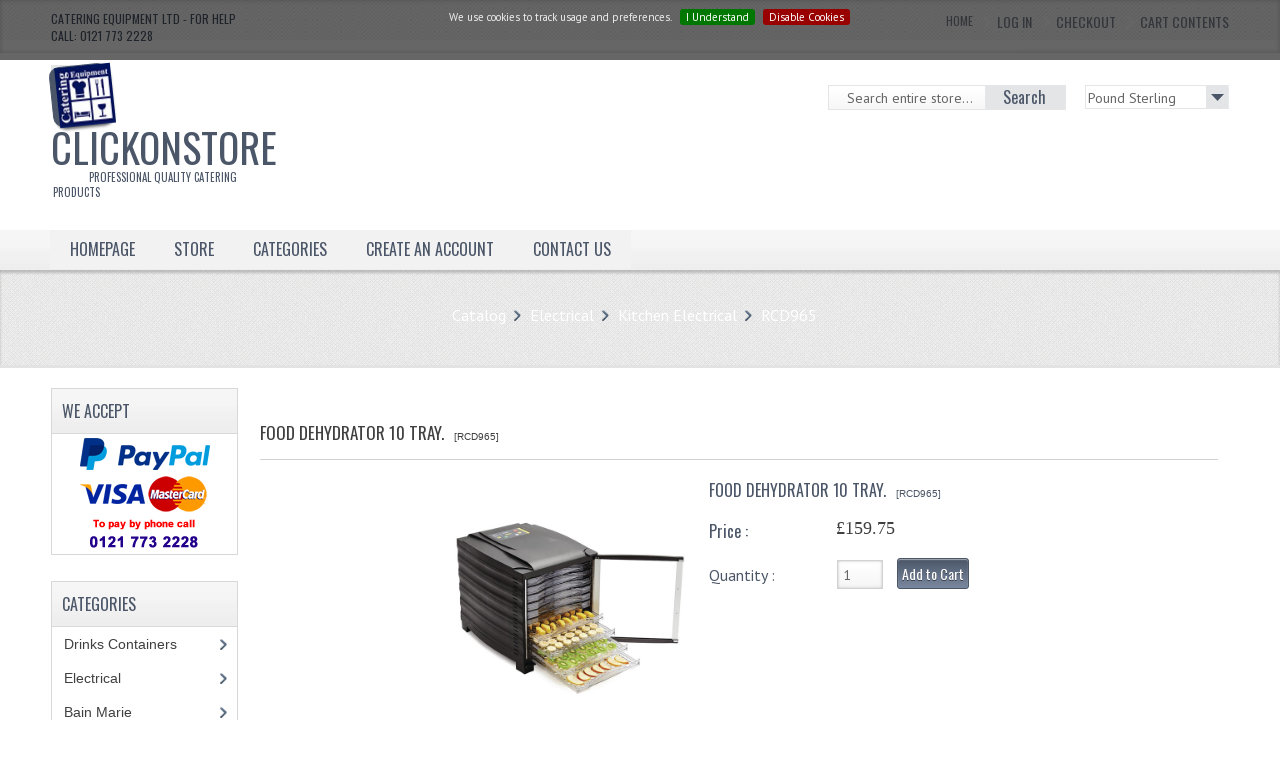

--- FILE ---
content_type: text/html; charset=UTF-8
request_url: https://www.clickonstore.net/food-dehydrator-tray-p-1555.html
body_size: 9833
content:
  
  <base href="https://www.clickonstore.net/">
<link rel="stylesheet" type="text/css" href="stylesheet.css">
<style type="text/css">
#piGal {margin: 0 auto; width: auto;}
#piGal img {height: auto; max-width: 100% !important;width: 100% !important;}
#lightbox { top:200px !important; }

#piGal a:first-child {
    border: medium none;
    float: left;
    height: auto;
    width: 100% !important;
}
#piGal a {
    border: 1px solid #eee;
    float: left;
    height: auto;
    margin: 1%;
    width: 30%;
	height:100px;
}
</style>
<script language="javascript"><!--
function popupWindow(url) {
  window.open(url,'popupWindow','toolbar=no,location=no,directories=no,status=no,menubar=no,scrollbars=no,resizable=yes,copyhistory=no,width=100,height=100,screenX=150,screenY=150,top=150,left=150')
}
//--></script>

<link rel="stylesheet" href="lightbox/lightbox.css" type="text/css" media="screen" />
<script type="text/javascript" src="lightbox/prototype.js"></script>
<script type="text/javascript" src="lightbox/scriptaculous.js?load=effects"></script>
<script type="text/javascript" src="lightbox/builder.js"></script>
<script type="text/javascript" src="lightbox/lightbox.js"></script>
  
  <!DOCTYPE html PUBLIC "-//W3C//DTD XHTML 1.0 Transitional//EN" "http://www.w3.org/TR/xhtml1/DTD/xhtml1-transitional.dtd">
<html xmlns="http://www.w3.org/1999/xhtml" dir="ltr" lang="en">
<head>
<meta name="viewport" content="width=device-width, initial-scale=1" />
<meta http-equiv="Content-Type" content="text/html; charset=utf-8" />
<meta name="google-site-verification" content="TWo5Ux98IgMPAxM_BHB8M6Exo4UiwZhm1s0tE3OF3Wo" />
<meta name="google-site-verification" content="SZGz_bSbBskMwhp7Giow-ccxpWCHhsJhEN9SUYhFjuM" />
<title>clickonstore.net :: Catering Equipment Ltd.</title>
<base href="https://www.clickonstore.net/" />
<!-- CSS files -->
<link href='https://fonts.googleapis.com/css?family=Lato:100,300,400,700,900,100italic,300italic,400italic,700italic,900italic' rel='stylesheet' type='text/css' />
<link rel="stylesheet" type="text/css" href="ext/css/mj-template.css" />
<link rel="stylesheet" type="text/css" href="ext/jquery/ui/redmond/jquery-ui-1.10.4.min.css" />
<link rel="stylesheet" type="text/css" href="ext/css/mj_tabcontent.css" />
<link rel="stylesheet" type="text/css" href="ext/css/template.css" />
<link rel="stylesheet" type="text/css" href="ext/css/mj-tab.css" />
<link rel="stylesheet" type="text/css" href="ext/css/bootstrap.css" />
<link rel="stylesheet" type="text/css" href="ext/css/bootstrap-responsive.css" />
<link rel="stylesheet" type="text/css" href="ext/css/mj-general.css" />
<link rel="stylesheet" type="text/css" href="ext/css/mj-mobile.css" />
<link rel="stylesheet" type="text/css" href="ext/css/mj-ie.css" />
<link rel="stylesheet" type="text/css" href="ext/css/mj-layout.css" />
<link rel="stylesheet" type="text/css" href="ext/css/flexslider.css" />
<link rel="stylesheet" type="text/css" href="ext/css/font-awesome/css/font-awesome.css" />
<!--<script type="text/javascript" async="" src="http://www.google-analytics.com/ga.js"></script>-->
<link href="ext/css/font-awesome/css/font-awesome.min.css" rel="stylesheet" type="text/css" />
<link rel="stylesheet" type="text/css" href="ext/css/jquery.cookiebar.css" />

	<link rel="stylesheet" type="text/css" href="ext/css/nohomepage.css" />
  
<!--[if IE]>
<link rel="stylesheet" type="text/css" href="ext/css/mj-ie8.css" />
<![endif]-->
<!-- CSS files ends -->
<!-- JS files -->
<!--<script type="text/javascript" src="ext/jquery/jquery-1.11.1.min.js"></script>
<script type="text/javascript" src="ext/jquery/ui/jquery-ui-1.10.4.min.js"></script>-->
<!--<script type="text/javascript" src="ext/jquery/jquery-1.8.0.min.js"></script>-->
<!--<script type="text/javascript" src="ext/jquery/ui/jquery-ui-1.8.22.min.js"></script>
--><!--<script type="text/javascript" src="http://code.jquery.com/jquery-1.11.2.min.js"></script>-->
<!--<script type="text/javascript" src="ext/jquery/ui/jquery-ui-1.10.4.min.js"></script>-->

<script type="text/javascript" src="//google-analytics.com/analytics.js"></script>
<script type="text/javascript" src="//code.jquery.com/jquery-1.11.2.min.js"></script>
<script type="text/javascript" src="//code.jquery.com/jquery-migrate-1.2.1.min.js"></script>
<!--script type="text/javascript" src="ext/jquery/bootstrap.js"></script-->
<script type="text/javascript" src="https://cdnjs.cloudflare.com/ajax/libs/twitter-bootstrap/3.3.1/js/bootstrap.min.js" integrity="sha256-+XG5Aa655VsH1HKv7gm9WuBRWeERnb0W2ZPkc1Zef8A=" crossorigin="anonymous"></script>
<script type="text/javascript" src="ext/jquery/jquery.cookiebar.js"></script>
<script type="text/plain" class="cc-onconsent-inline-advertising" src="http://pagead2.googlesyndication.com/pagead/show_ads.js"></script>

<script type="text/javascript">
var cookie= jQuery.noConflict();
cookie(document).ready(function(){
  cookie.cookieBar({
    declineButton: true,	
	autoEnable: true,
	fixed:true,	
	opacity:'0.5',
	zindex: '99999999999',
}); 
}); 
</script>
<script type="text/javascript">
var jqqqnoconf=jQuery.noConflict();
// fix jQuery 1.8.0 and jQuery UI 1.8.22 bug with dialog buttons; http://bugs.jqueryui.com/ticket/8484
if ( jqqqnoconf.attrFn ) { jqqqnoconf.attrFn.text = true; }
</script>
<script type="text/javascript">
	var tba = jQuery.noConflict();
	
	tba(document).ready(function(){       
            var scroll_pos = 0;
			
            tba(document).scroll(function() { 
			//alert("hello");
                scroll_pos = tba(this).scrollTop();
                if(scroll_pos > 25) {
                    tba("#mj-topbar").css('background-color', '#4B5668');
					tba("#mj-topbar").css('background-image','url("images/topbar-bg.png") repeat scroll 0 0 transparent');
					tba("#mj-topbar a").css('color', '#FFFFFF');
					tba("#mj-topbar i").css('color', '#FFFFFF');
					tba("#mj-topbar div").css('color', '#FFFFFF');
					//tba("#mj-topbar li").css('background', 'url("images/topbar-arrow-white.png") no-repeat scroll right center transparent');
					tba("#mj-topbar li:last-child").css('background', 'none');
                } 
				else 
				{
					tba("#mj-topbar").css('background','url("images/topbar-bg.png") repeat scroll 0 0 transparent');
					tba("#mj-topbar a").css('color', '#4B5668');
					tba("#mj-topbar i").css('color', '#4B5668');
					tba("#mj-topbar div").css('color', '#4B5668');
					//tba("#mj-topbar li").css('background', 'url("images/icons/-arrow.png") no-repeat scroll right center transparent');
					tba("#mj-topbar li:last-child").css('background', 'none');
                }
            });
        });
</script>
<script>var $ = jQuery.noConflict();</script>
<script type="text/javascript" src="ext/photoset-grid/jquery.photoset-grid.min.js"></script>
<link rel="stylesheet" type="text/css" href="ext/colorbox/colorbox.css" />

<script type="text/javascript" src="ext/colorbox/jquery.colorbox-min.js"></script>
<script type="text/javascript" src="https://ajax.googleapis.com/ajax/libs/jquery/1.9.0/jquery.min.js"></script>
<!--script type="text/javascript" src="ext/jquery/jquery.carouFredSel-6.0.4-packed.js"></script-->
<script src="https://cdnjs.cloudflare.com/ajax/libs/jquery.caroufredsel/6.1.0/jquery.carouFredSel.packed.min.js" integrity="sha256-OUrREC4A43fuxNlu0F34ZG7Z2bpHRTMePNqrWIgxdvQ=" crossorigin="anonymous"></script>
<script type="text/javascript" src="ext/jquery/jquery.flexslider.js"></script>
<script type="text/javascript" src="ext/jquery/osmart.js"></script>
<script type="text/javascript" src="ext/jquery/tabcontent.js"></script>
<script type="text/javascript" src="ext/jquery/css_browser_selector.js"></script>

<!-- JS files ends -->
<!-- Google Fonts -->
<link href='https://fonts.googleapis.com/css?family=Oswald' rel='stylesheet' type='text/css' />
<link href='https://fonts.googleapis.com/css?family=PT+Sans' rel='stylesheet' type='text/css' />
<!-- Google fonts ends -->

<link rel="stylesheet" type="text/css" href="ext/css/mj-slategray.css" />

<!--<script type="text/javascript">
	var tba = jQuery.noConflict();
	
	tba(document).ready(function(){       
            var scroll_pos = 0;
			alert("hello");
            tba(document).scroll(function() { 
                scroll_pos = tba(this).scrollTop();
                if(scroll_pos > 25) {
                    tba("#mj-topbar").css('background-color', '#4B5668');
					tba("#mj-topbar").css('background-image','url("images/topbar-bg.png") repeat scroll 0 0 transparent');
					tba("#mj-topbar a").css('color', '#FFFFFF');
					tba("#mj-topbar div").css('color', '#FFFFFF');
					tba("#mj-topbar li").css('background', 'url("images/topbar-arrow-white.png") no-repeat scroll right center transparent');
					tba("#mj-topbar li:last-child").css('background', 'none');
                } 
				else 
				{
					tba("#mj-topbar").css('background','url("images/topbar-bg.png") repeat scroll 0 0 transparent');
					tba("#mj-topbar a").css('color', '#4B5668');
					tba("#mj-topbar div").css('color', '#4B5668');
					tba("#mj-topbar li").css('background', 'url("images/icons/-arrow.png") no-repeat scroll right center transparent');
					tba("#mj-topbar li:last-child").css('background', 'none');
                }
            });
        });
</script>--><!-- Global site tag (gtag.js) - Google Analytics and Google Ads -->
<script async src="https://www.googletagmanager.com/gtag/js?id=G-QQHNLXKY6K"></script>
<script>
  window.dataLayer = window.dataLayer || [];
  function gtag(){dataLayer.push(arguments);}
  gtag('js', new Date());
  gtag('config', 'G-QQHNLXKY6K');
  gtag('config', 'UA-145439578-1');

  gtag('event', 'view_item', {"value":"159.75","currency":"GBP","items":[{"id":"1555","item_id":"1555","item_name":"Food Dehydrator 10 Tray.","price":"159.75","google_business_vertical":"retail"}]});

</script>





</head>
<body> <!--body area starts -->
	<div id="mj-container"> <!-- mj-container -->
		

<div id="mj-topbar"><!-- mj-topabar -->
    	<div class="mj-subcontainer"><!-- mj-subcontainer -->
            <div class="mj-grid16 mj-lspace">Catering Equipment Ltd - for HELP call: 0121&nbsp;773&nbsp;2228 &nbsp;&nbsp;			</div>             	
            <div id="headerShortcuts" class="mj-grid80 mj-rspace">
            	<ul class="menu"> 
					<li><span class="tdbLink "><a id="tdb1" href="https://www.clickonstore.net/index.php">Home</a></span><script type="text/javascript">$("#tdb1").button().addClass("ui-priority-secondary").parent().removeClass("tdbLink");</script></li><li><i class="fa fa-angle-right fa-2x menu_bar"><span class = "menu_txt"><span class="tdbLink "><a id="tdb2" href="https://www.clickonstore.net/login.php">Log In</a></span><script type="text/javascript">$("#tdb2").button().addClass("ui-priority-secondary").parent().removeClass("tdbLink");</script></span></i></li><li><i class="fa fa-angle-right fa-2x menu_bar"><span class = "menu_txt"><span class="tdbLink "><a id="tdb3" href="https://www.clickonstore.net/checkout_shipping.php">Checkout</a></span><script type="text/javascript">$("#tdb3").button({icons:{primary:"ui-icon-triangle-1-e"}}).addClass("ui-priority-secondary").parent().removeClass("tdbLink");</script></span></i></li><li><i class="fa fa-angle-right fa-2x menu_bar"><span class = "menu_txt"><span class="tdbLink "><a id="tdb4" href="https://www.clickonstore.net/shopping_cart.php">Cart Contents</a></span><script type="text/javascript">$("#tdb4").button({icons:{primary:"ui-icon-cart"}}).addClass("ui-priority-secondary").parent().removeClass("tdbLink");</script></span></i></li>                 </ul>
  			</div>
        </div><!-- mj-subcontainer End -->
</div><!-- mj-topabar ends -->

<div id="mj-header"> <!-- mj-header starts -->
	<div class="mj-subcontainer"> <!-- mj-subcontainer starts -->
  		<div id="mj-logo"> <!-- mj-logo starts -->
			<a href="https://www.clickonstore.net/index.php"><span class="logo_background"><img src="images/store_logo.png" alt="clickonstore.net :: Catering Equipment Ltd." title="clickonstore.net :: Catering Equipment Ltd." width="60" height="60" /></span>Clickonstore
			<span class="tagline">&nbsp;&nbsp;&nbsp;&nbsp;&nbsp;&nbsp;&nbsp;&nbsp;&nbsp;&nbsp;&nbsp;&nbsp;PROFESSIONAL QUALITY CATERING PRODUCTS</span></a>        </div> <!-- mj-logo ends -->
         <div class="mj-grid16 mj-rspace mj-lspace"> <!-- mj-grid16 starts -->
         		<div id="mj-languagebar"> <!-- mj-languagebar starts -->
                
         			 <!-- mj-currencies ends -->
         		</div> <!-- mj-languagebar ends -->
                <div class="mj-currencies"> <!-- mj-currencies starts -->
						<form name="currencies" action="https://www.clickonstore.net/product_info.php" method="get"><select name="currency" onchange="this.form.submit();" class="select"><option value="GBP" selected="selected">Pound Sterling</option></select><input type="hidden" name="products_id" value="1555" /></form>         			</div>
         </div> <!-- mj-grid16 ends -->
  	
    		<div class="mj-grid32 mj-lspace"> <!-- mj-grid32 starts -->
                    <form name="search" action="https://www.clickonstore.net/advanced_search_result.php" method="get">                    <div class="search"> <!-- mj-search starts -->
                    		<input type="text" name="keywords" class="go" style="width:100%;" value=" Search entire store..." 
                    		onblur="if(this.value=='') this.value=' Search entire store...'" onfocus="if(this.value ==' Search entire store...' ) this.value=''" />
                     		<button id="search-button" type="submit"><span>Search</span></button>
                    </div> <!-- mj-search ends -->
                    </form>    
            </div> <!-- mj-grid32 ends -->
			<script type="text/javascript">
			var jqheader=jQuery.noConflict();
  				<!--jqheader("#headerShortcuts").buttonset();-->
				jqheader(document).ready(function () {
					jqheader('#store_li').click(function () {
						jqheader(".navbar .nav > li").show();
					});
					jqheader('#cate_li').click(function () {
						jqheader(".navbar .nav > li").show();
					});
				});
			</script>
	</div> <!-- mj-subcontainer ends -->
</div> <!-- mj-header starts -->

		<div id="mj-righttop"> <!-- mj-righttop starts -->
    	<div class="mj-subcontainer"> <!-- mj-subcontainer starts -->
    		<div id="mj-menubar"> <!-- mj-menubar starts -->
            	
    			<div class="jsn-mainnav navbar">
					<div class="jsn-mainnav-inner navbar-inner">
						<div class="container clearfix">
                        	<div class="mainnav-toggle clearfix">
                    			<button  id="btn"type="button" class="btn btn-navbar" data-toggle="collapse" data-target=".nav-collapse" > <span>Main Menu</span></button>
                			</div>
   							<div id="jsn-pos-mainnav" class="nav-collapse collapse clearfix">
    							<ul class="nav">
                                    <li    onclick="document.location='https://www.clickonstore.net/index.php'"><a> Homepage</a>
                                    </li>
                                    <li id="store_li"><a href="javascript:void(0)">Store</a>
                                    	<ul class="nav-child unstyled">
                                        	<li   onclick="document.location='https://www.clickonstore.net/products_new.php'"><a>What's&nbsp;New?</a>
                                            </li>
                                    		<li  onclick="document.location='https://www.clickonstore.net/specials.php'"><a>Specials</a>
                                            </li>
                                            <!-- li  onclick="document.location='https://www.clickonstore.net/typography.php'"><a>Typography</a>
                                            </li -->
                                        </ul>
                                    </li>
                                    <li id="cate_li"><a href="javascript:void(0)">Categories</a>
                                    	<ul class="nav-child unstyled">
                                    <!--Superfish Horizontal Navigation bar-->
											<ul class="nav"><li class="selected_0"><a href="https://www.clickonstore.net/index.php?cPath=99">Beware of Fraud ! Please note we</a></li>
<li class="selected_0"><a href="https://www.clickonstore.net/index.php?cPath=21" class="current_parent">Drinks Containers</a>
<ul class="nav-child unstyled"><li class="selected_1"><a href="https://www.clickonstore.net/index.php?cPath=21_22">Airpots, Pump Pots</a></li>
<li class="selected_1"><a href="https://www.clickonstore.net/index.php?cPath=21_23">Insulated Flasks &amp; Dispenser</a></li>
<li class="selected_1"><a href="https://www.clickonstore.net/index.php?cPath=21_24">Vacuum Jugs</a></li>
<li class="selected_1"><a href="https://www.clickonstore.net/index.php?cPath=21_44">Other Drinks Containers</a></li>
<li class="selected_1"><a href="https://www.clickonstore.net/index.php?cPath=21_45">Catering Urns</a></li>
</ul></li>
<li class="selected_0"><a href="https://www.clickonstore.net/index.php?cPath=58" class="current_parent">Electrical</a>
<ul class="nav-child unstyled"><li class="selected_1"><a href="https://www.clickonstore.net/index.php?cPath=58_81">Bain Marie</a></li>
<li class="selected_1"><a href="https://www.clickonstore.net/index.php?cPath=58_91">Electric Cooking</a></li>
<li class="selected_1"><a href="https://www.clickonstore.net/index.php?cPath=58_89">Food Warmers</a></li>
<li class="selected_1"><a href="https://www.clickonstore.net/index.php?cPath=58_84">Fryers</a></li>
<li class="selected_1"><a href="https://www.clickonstore.net/index.php?cPath=58_85">Grills</a></li>
<li class="selected_1"><a href="https://www.clickonstore.net/index.php?cPath=58_82">Hot Cupboard</a></li>
<li class="selected_1"><a href="https://www.clickonstore.net/index.php?cPath=58_87">Kitchen Electrical</a></li>
<li class="selected_1"><a href="https://www.clickonstore.net/index.php?cPath=58_86">Microwave Ovens</a></li>
<li class="selected_1"><a href="https://www.clickonstore.net/index.php?cPath=58_90">Refrigerators / Ice Makers</a></li>
<li class="selected_1"><a href="https://www.clickonstore.net/index.php?cPath=58_83">Toasters</a></li>
<li class="selected_1"><a href="https://www.clickonstore.net/index.php?cPath=58_88">Water Boilers / Water Coolers</a></li>
</ul></li>
<li class="selected_0"><a href="https://www.clickonstore.net/index.php?cPath=56">Food Display / Presentation</a></li>
<li class="selected_0"><a href="https://www.clickonstore.net/index.php?cPath=62">Furniture</a></li>
<li class="selected_0"><a href="https://www.clickonstore.net/index.php?cPath=97">Scrap Rings Waste Chutes</a></li>
<li class="selected_0"><a href="https://www.clickonstore.net/index.php?cPath=25" class="current_parent">Chafing Dishes</a>
<ul class="nav-child unstyled"><li class="selected_1"><a href="https://www.clickonstore.net/index.php?cPath=25_78">Chafing Dishes</a></li>
<li class="selected_1"><a href="https://www.clickonstore.net/index.php?cPath=25_79">Chafing Gel Fuel</a></li>
</ul></li>
<li class="selected_0"><a href="https://www.clickonstore.net/index.php?cPath=28" class="current_parent">Food Containers</a>
<ul class="nav-child unstyled"><li class="selected_1"><a href="https://www.clickonstore.net/index.php?cPath=28_31">Gastronorm Containers and Lids</a></li>
<li class="selected_1"><a href="https://www.clickonstore.net/index.php?cPath=28_29">Ice Cream Containers &amp; Lids</a></li>
<li class="selected_1"><a href="https://www.clickonstore.net/index.php?cPath=28_47">Ice Wells</a></li>
<li class="selected_1"><a href="https://www.clickonstore.net/index.php?cPath=28_60">Perforated Gastronorm Containers</a></li>
<li class="selected_1"><a href="https://www.clickonstore.net/index.php?cPath=28_64">Polycarboante Ice Cream Cont.</a></li>
<li class="selected_1"><a href="https://www.clickonstore.net/index.php?cPath=28_30">Polycarbonate Containers</a></li>
<li class="selected_1"><a href="https://www.clickonstore.net/index.php?cPath=28_32">Stackable Containers</a></li>
<li class="selected_1"><a href="https://www.clickonstore.net/index.php?cPath=28_33">Other Containers / Baking</a></li>
</ul></li>
<li class="selected_0"><a href="https://www.clickonstore.net/index.php?cPath=34" class="current_parent">Food Transport</a>
<ul class="nav-child unstyled"><li class="selected_1"><a href="https://www.clickonstore.net/index.php?cPath=34_66" class="current_parent">KangaBox</a>
<ul class="nav-child unstyled"><li class="selected_2"><a href="https://www.clickonstore.net/index.php?cPath=34_66_67" class="current_parent">KangaBox Expert</a>
<ul class="nav-child unstyled"><li class="selected_3"><a href="https://www.clickonstore.net/index.php?cPath=34_66_67_95">KÄNGABOX ® Tower GN</a></li>
<li class="selected_3"><a href="https://www.clickonstore.net/index.php?cPath=34_66_67_76">KANGABOX® Expert Gastronorm</a></li>
<li class="selected_3"><a href="https://www.clickonstore.net/index.php?cPath=34_66_67_75">KANGABOX® Expert 600x400 Euronor</a></li>
<li class="selected_3"><a href="https://www.clickonstore.net/index.php?cPath=34_66_67_98">KANGABOX Tower 600x 400 Euronorm</a></li>
</ul></li>
<li class="selected_2"><a href="https://www.clickonstore.net/index.php?cPath=34_66_69">KangaBox Easy</a></li>
<li class="selected_2"><a href="https://www.clickonstore.net/index.php?cPath=34_66_68">KangaBox Professional</a></li>
<li class="selected_2"><a href="https://www.clickonstore.net/index.php?cPath=34_66_71" class="current_parent">KangaBox Tower</a>
<ul class="nav-child unstyled"><li class="selected_3"><a href="https://www.clickonstore.net/index.php?cPath=34_66_71_74">KÄNGABOX® Tower Gastronorm</a></li>
<li class="selected_3"><a href="https://www.clickonstore.net/index.php?cPath=34_66_71_73">KÄNGABOX® Tower 60x40</a></li>
</ul></li>
<li class="selected_2"><a href="https://www.clickonstore.net/index.php?cPath=34_66_70">KangaBox Trip</a></li>
</ul></li>
<li class="selected_1"><a href="https://www.clickonstore.net/index.php?cPath=34_96">Temperature Controlled Transport</a></li>
<li class="selected_1"><a href="https://www.clickonstore.net/index.php?cPath=34_35">Insulated Transport Boxes</a></li>
<li class="selected_1"><a href="https://www.clickonstore.net/index.php?cPath=34_59">Trays</a></li>
<li class="selected_1"><a href="https://www.clickonstore.net/index.php?cPath=34_36">Trolleys</a></li>
<li class="selected_1"><a href="https://www.clickonstore.net/index.php?cPath=34_94">Rolling Baskets</a></li>
</ul></li>
<li class="selected_0"><a href="https://www.clickonstore.net/index.php?cPath=37" class="current_parent">Gas Appliances/Portable Cooking</a>
<ul class="nav-child unstyled"><li class="selected_1"><a href="https://www.clickonstore.net/index.php?cPath=37_53">Gas Barbeques</a></li>
<li class="selected_1"><a href="https://www.clickonstore.net/index.php?cPath=37_38">Gas Powered Cooking</a></li>
<li class="selected_1"><a href="https://www.clickonstore.net/index.php?cPath=37_39">Gas Supplies</a></li>
</ul></li>
<li class="selected_0"><a href="https://www.clickonstore.net/index.php?cPath=40" class="current_parent">Sinks / Handwash</a>
<ul class="nav-child unstyled"><li class="selected_1"><a href="https://www.clickonstore.net/index.php?cPath=40_41">Hand Basin / Sink Units</a></li>
<li class="selected_1"><a href="https://www.clickonstore.net/index.php?cPath=40_65">Portable Sinks</a></li>
<li class="selected_1"><a href="https://www.clickonstore.net/index.php?cPath=40_43">Standpipe Waste Kits</a></li>
<li class="selected_1"><a href="https://www.clickonstore.net/index.php?cPath=40_42">Strainer Waste Kits</a></li>
<li class="selected_1"><a href="https://www.clickonstore.net/index.php?cPath=40_63">Waste kits normal</a></li>
<li class="selected_1"><a href="https://www.clickonstore.net/index.php?cPath=40_46">Pre-Rinse Units</a></li>
<li class="selected_1"><a href="https://www.clickonstore.net/index.php?cPath=40_50">Taps &amp; Hygiene</a></li>
<li class="selected_1"><a href="https://www.clickonstore.net/index.php?cPath=40_80">Janitorial Sinks</a></li>
</ul></li>
<li class="selected_0"><a href="https://www.clickonstore.net/index.php?cPath=48" class="current_parent">Stainless Furniture &amp; Fixing</a>
<ul class="nav-child unstyled"><li class="selected_1"><a href="https://www.clickonstore.net/index.php?cPath=48_49">Cupboards Stainless Steel</a></li>
<li class="selected_1"><a href="https://www.clickonstore.net/index.php?cPath=48_54">Outdoor Furniture</a></li>
<li class="selected_1"><a href="https://www.clickonstore.net/index.php?cPath=48_92">Stainless Bar / Service</a></li>
<li class="selected_1"><a href="https://www.clickonstore.net/index.php?cPath=48_93">Stainless Food Prep</a></li>
<li class="selected_1"><a href="https://www.clickonstore.net/index.php?cPath=48_52">Steel Shelving</a></li>
<li class="selected_1"><a href="https://www.clickonstore.net/index.php?cPath=48_51">Trollies Stainless Steel</a></li>
</ul></li>
<li class="selected_0"><a href="https://www.clickonstore.net/index.php?cPath=61">Cafe Bar &amp; Restaurant</a></li>
</ul></li>
		                                    <!--end Superfish-->
                                    	</ul>
                                   	</li>
											                                                           
                                    <li   onclick="document.location='https://www.clickonstore.net/create_account.php'"><a>Create an Account</a>
                                    </li>
                                    <li   onclick="document.location='https://www.clickonstore.net/contact_us.php'">
                                    	<a>Contact&nbsp;Us</a>
                                    </li>
    							</ul>
    						</div> 
    					</div>
    				</div>
				</div>
                <script type="text/javascript">

				
				var addcls = jQuery.noConflict();
				addcls(".navbar-inner button#btn").click(function(){
					 if (addcls(".navbar-inner #jsn-pos-mainnav").hasClass('intro')) {
  						addcls(".navbar-inner #jsn-pos-mainnav").removeClass("intro");
					 }
					 else {
						 addcls(".navbar-inner #jsn-pos-mainnav").addClass("intro");
					 }
					
				}); 
					
				</script>
    		</div> <!-- mj-menubar ends -->
    	</div> <!-- mj-subcontainer ends -->
    </div> <!-- mj-righttop ends -->
 
<div id="mj-slidetitle"> <!-- mj-slidetitle starts -->
	<div class="mj-subcontainer"> <!-- mj-subcontainer starts -->
        <div class="moduletable mj-grid96 breadcrumb">	<!-- mj-grid96 starts -->
            <div class="breadcrumbs mj-grid96 breadcrumb"> 
                    <div id="navBreadCrumb"><ul><li><a href="https://www.clickonstore.net/index.php" class="headerNavigation">Catalog</a></li> <li><a href="https://www.clickonstore.net/index.php?cPath=58" class="headerNavigation">Electrical</a></li> <li><a href="https://www.clickonstore.net/index.php?cPath=58_87" class="headerNavigation">Kitchen Electrical</a></li> <li><a href="https://www.clickonstore.net/product_info.php?cPath=58_87&amp;products_id=1555" class="headerNavigation">RCD965</a></li></ul></div> 
            </div>
        </div> <!-- mj-grid96 ends -->
    </div> <!-- mj-subcontainer ends -->
</div> <!-- mj-slidetitle ends -->
 <!-- if condition for breadcrumb ends -->
  <!-- if condition for slideshow ends -->  
 <!-- inclusion of header file -->
        
		<div id="mj-maincontent"> <!-- mj-maincontent starts -->
			<div class="mj-subcontainer"> <!-- mj-subcontainer starts -->
				<div id="mj-contentarea"  class="mj-grid80 mj-lspace" style="right:0%; left:0%" > <!-- mj-contentarea starts --> 
                
<!--<div id="bodyContent" class="grid_16 push_4">-->

<form name="cart_quantity" action="https://www.clickonstore.net/product_info.php?products_id=1555&amp;action=add_product" method="post"><div class="mj-productinfo">
    <div>
      <h2 class="mj-productheading">Food Dehydrator 10 Tray.<span class="smallText">[RCD965]</span></h2>
    </div>

	<div class="contentContainer">
  		<div class="contentText">
			<div class="mj-product_infoleft">

    <div id="piGal">
      <a href="https://www.clickonstore.net/images/rcd965_001.jpg" target="_blank" rel="lightbox"><img src="images/rcd965_001.jpg" alt="Food Dehydrator 10 Tray." title="Food Dehydrator 10 Tray." width="600" height="600" /></a>    </div>


<script type="text/javascript">
$(function() {
  $('#piGal').css({
    'visibility': 'hidden'
  });

  $('#piGal').photosetGrid({
    layout: '1',
    width: '250px',
    highresLinks: true,
    rel: 'pigallery',
    onComplete: function() {
      $('#piGal').css({ 'visibility': 'visible'});

      $('#piGal a').colorbox({
        maxHeight: '90%',
        maxWidth: '90%',
        rel: 'pigallery'
      });

      $('#piGal img').each(function() {
        var imgid = $(this).attr('id').substring(9);

        if ( $('#piGalDiv_' + imgid).length ) {
          $(this).parent().colorbox({ inline: true, href: "#piGalDiv_" + imgid });
        }
      });
    }
  });
});
</script>



</div>
	  
      	<div class="mj-product_inforight">
            <div class="product_title">
            	<h3 class="mj-productdescname">Food Dehydrator 10 Tray.<span class="smallText">[RCD965]</span></h3>
            </div>
            
            <div class="product_price">
                	<h4 class="optionName">
                    	<label>Price :</label>
                   	</h4>
                    <div class="price_amount" style="display: inline-block;">
						<span class="price_amount">£159.75</span>
                    </div>
            </div>
            <div class="cartadd">
            

	  		
			<div class="cart_info">
    			<div class="cart_quantity">
					<strong>Quantity :</strong> <input type="text" name="cart_quantity" value="1" size="3" />                 </div>
			   <div class="cart_button">
			   		<input type="hidden" name="products_id" value="1555" /><span class="tdbLink "><button id="tdb5" type="submit">Add to Cart</button></span><script type="text/javascript">$("#tdb5").button({icons:{primary:"ui-icon-cart"}}).addClass("ui-priority-primary").parent().removeClass("tdbLink");</script> 			   </div>
            </div>
       </div>
     	</div>

</div>


</div>
	<script type="text/javascript" src="ext/jquery/mj_tabcontent.js"></script>
	
    <div class="mj_prodinfo_tabcontent">
     <ul class="tabs" data-persist="true">
            <li><a href="#view1"><span class="title">Description</span></a></li>
            <li><a href="#view2"><span class="title">Reviews</span></a></li>
        </ul>
        <div class="tabcontents">
            <div id="view1">
               			<div class="productDesc">
<h2>Buffalo 10 Tray Dehydrator with Timer and Door</h2>

<p>A ten-tray dehydrator with digital timer and clear door for professionally dehydrating foods such as meat, fish, vegetables and fruit.<br />
<br />
A dehydrator works by removing water from food, increasing shelf life. It also allows interesting textures to be created, adding value to your products and reducing waste.<br />
<br />
Heat is generated by an internal, circular heating element and circulated evenly by a fan to ensure high quality results every time.<br />
<br />
A user-friendly digital control panel allows precise control over the time and setting of the dehydration process.<br />
<br />
The Buffalo dehydrator is so versatile, it can also be used to produce pot pourri or premium beef jerky.<br />
<br />
<strong>Specifications:</strong></p>

<div class="info-product light-blue-gradient clear-fix showOnlyJavaSCriptEnabled" id="ajaxProductInfo">
<ul>
	<li>Dimensions&nbsp;415(H) x 362(W) x 480(D)mm</li>
	<li>Material&nbsp;ABS</li>
	<li>Temperature Range&nbsp;35&deg;C to 70&deg;C</li>
	<li>Voltage&nbsp;230V</li>
	<li>Weight&nbsp;9.3kg</li>
	<li>Digital control panel</li>
	<li>Thermostat temperature control</li>
	<li>Fan assisted air flow for even distribution of heat</li>
	<li>10 removable, dishwasher safe trays</li>
	<li>Transparent hinged front door</li>
	<li>Tray size: 295 x 380mm</li>
	<li>Warranty : 1 year.</li>
</ul>
</div>
</div>            </div>
            <div id="view2">
              <div class="mj-productreviewlink">
			<p>There are currently no product reviews.</p><span class="tdbLink "><a id="tdb6" href="https://www.clickonstore.net/product_reviews_write.php?products_id=1555">Write Review</a></span><script type="text/javascript">$("#tdb6").button({icons:{primary:"ui-icon-comment"}}).addClass("ui-priority-primary").parent().removeClass("tdbLink");</script></div>        
            </div>
        </div>
        
    </div>
        </div>
  
</form>

 
</div> <!-- bodyContent //-->
	<div id="mj-left" class="mj-grid16 mj-lspace"> <!-- mj-left starts -->
  		<div class="ui-widget infoBoxContainer">  <div class="ui-widget-header infoBoxHeading">We Accept</div>  <div class="ui-widget-content infoBoxContents" style="text-align: center;"><img src="images/card_acceptance/paypal_horizontal_large.png" alt="" width="130" height="40" /><img src="images/card_acceptance/visa.png" alt="" width="65" height="40" /><img src="images/card_acceptance/mastercard_transparent.png" alt="" width="65" height="40" /><img src="images/card_acceptance/american_express.png" alt="" width="117" height="40" /><img src="images/card_acceptance/maestro_transparent.png" alt="" width="1" height="1" />  </div></div>
<div class="ui-widget infoBoxContainer mj-categoriessidebox">  <div class="ui-widget-header infoBoxHeading">Categories</div>  <div class="ui-widget-content infoBoxContents"><ul><li><a href="https://www.clickonstore.net/index.php?cPath=21">Drinks Containers<span class="mj-countcolor">&nbsp;(66)</span></a></li><li><a href="https://www.clickonstore.net/index.php?cPath=58"><strong>Electrical</strong><span class="mj-countcolor">&nbsp;(148)</span></a></li><li><a href="https://www.clickonstore.net/index.php?cPath=58_81">Bain Marie<span class="mj-countcolor">&nbsp;(11)</span></a></li><li><a href="https://www.clickonstore.net/index.php?cPath=58_91">Electric Cooking<span class="mj-countcolor">&nbsp;(20)</span></a></li><li><a href="https://www.clickonstore.net/index.php?cPath=58_89">Food Warmers<span class="mj-countcolor">&nbsp;(20)</span></a></li><li><a href="https://www.clickonstore.net/index.php?cPath=58_84">Fryers<span class="mj-countcolor">&nbsp;(11)</span></a></li><li><a href="https://www.clickonstore.net/index.php?cPath=58_85">Grills<span class="mj-countcolor">&nbsp;(19)</span></a></li><li><a href="https://www.clickonstore.net/index.php?cPath=58_82">Hot Cupboard<span class="mj-countcolor">&nbsp;(7)</span></a></li><li><a href="https://www.clickonstore.net/index.php?cPath=58_87"><strong>Kitchen Electrical</strong><span class="mj-countcolor">&nbsp;(20)</span></a></li><li><a href="https://www.clickonstore.net/index.php?cPath=58_86">Microwave Ovens<span class="mj-countcolor">&nbsp;(6)</span></a></li><li><a href="https://www.clickonstore.net/index.php?cPath=58_90">Refrigerators / Ice Makers<span class="mj-countcolor">&nbsp;(7)</span></a></li><li><a href="https://www.clickonstore.net/index.php?cPath=58_83">Toasters<span class="mj-countcolor">&nbsp;(13)</span></a></li><li><a href="https://www.clickonstore.net/index.php?cPath=58_88">Water Boilers / Water Coolers<span class="mj-countcolor">&nbsp;(14)</span></a></li><li><a href="https://www.clickonstore.net/index.php?cPath=56">Food Display / Presentation<span class="mj-countcolor">&nbsp;(31)</span></a></li><li><a href="https://www.clickonstore.net/index.php?cPath=62">Furniture<span class="mj-countcolor">&nbsp;(62)</span></a></li><li><a href="https://www.clickonstore.net/index.php?cPath=97">Scrap Rings Waste Chutes<span class="mj-countcolor">&nbsp;(3)</span></a></li><li><a href="https://www.clickonstore.net/index.php?cPath=25">Chafing Dishes<span class="mj-countcolor">&nbsp;(21)</span></a></li><li><a href="https://www.clickonstore.net/index.php?cPath=28">Food Containers<span class="mj-countcolor">&nbsp;(258)</span></a></li><li><a href="https://www.clickonstore.net/index.php?cPath=34">Food Transport<span class="mj-countcolor">&nbsp;(121)</span></a></li><li><a href="https://www.clickonstore.net/index.php?cPath=37">Gas Appliances/Portable Cooking<span class="mj-countcolor">&nbsp;(27)</span></a></li><li><a href="https://www.clickonstore.net/index.php?cPath=40">Sinks / Handwash<span class="mj-countcolor">&nbsp;(188)</span></a></li><li><a href="https://www.clickonstore.net/index.php?cPath=48">Stainless Furniture &amp; Fixing<span class="mj-countcolor">&nbsp;(85)</span></a></li><li><a href="https://www.clickonstore.net/index.php?cPath=61">Cafe Bar &amp; Restaurant<span class="mj-countcolor">&nbsp;(151)</span></a></li></i></ul></div></div>
<div class="ui-widget infoBoxContainer mj-information">  <div class="ui-widget-header infoBoxHeading">Information</div>  <div class="ui-widget-content infoBoxContents">    <a href="https://www.clickonstore.net/shipping.php">Shipping &amp; Returns</a><br />    <a href="https://www.clickonstore.net/privacy.php">Privacy Notice</a><br />    <a href="https://www.clickonstore.net/conditions.php">Conditions of Use</a><br />    <a href="https://www.clickonstore.net/contact_us.php">Contact Us</a>  </div></div>
<div class="ui-widget infoBoxContainer mj-manufacturers">  <div class="ui-widget-header infoBoxHeading">Manufacturers</div>  <div class="ui-widget-content infoBoxContents"><form name="manufacturers" action="https://www.clickonstore.net/index.php" method="get"><select name="manufacturers_id" onchange="this.form.submit();" size="1" style="width: 100%"><option value="" selected="selected">Please Select</option><option value="47">AHT</option><option value="43">Araven</option><option value="52">Basix</option><option value="80">Beaumont</option><option value="25">Bolero</option><option value="42">Bonzer</option><option value="44">Bourgeat</option><option value="14">Bright Spark</option><option value="38">Brita</option><option value="10">Buffalo</option><option value="22">Burco</option><option value="31">Cambro</option><option value="73">Caterlite</option><option value="40">CATERLUX</option><option value="17">CEL</option><option value="51">Cole & Mason</option><option value="62">Comark</option><option value="20">Control Induction</option><option value="77">Dometic / Waeco</option><option value="12">Dualit</option><option value="75">Dynamic</option><option value="68">Electronic Temperature Instrum..</option><option value="63">Elia</option><option value="19">Falcon</option><option value="74">Fracino</option><option value="58">Franke Sissons</option><option value="56">funkin</option><option value="34">Hatco</option><option value="29">Hoshizaki</option><option value="54">HYGIPLAS</option><option value="23">Instanta</option><option value="16">Ital</option><option value="59">Jantex</option><option value="78">JMPosner</option><option value="60">KangaBox</option><option value="37">Kenwood</option><option value="67">KitchenAid</option><option value="15">Lincat</option><option value="53">Lotus</option><option value="46">Olympia</option><option value="36">Parry</option><option value="71">Pifco</option><option value="28">Polar</option><option value="39">POLIBOX</option><option value="18">Reginox</option><option value="48">Rowlett Rutland</option><option value="50">Rubbermaid</option><option value="27">Sam4s</option><option value="11">Samsung</option><option value="30">Sissons</option><option value="35">Stanley</option><option value="13">Sterno</option><option value="33">Termonova A/S</option><option value="72">THOR</option><option value="76">Tournus</option><option value="55">VACU VIN</option><option value="49">Victor</option><option value="69">Victorinox</option><option value="21">Vogue</option><option value="32">Vollrath</option><option value="24">Waring Commercial</option><option value="65">weighstation</option><option value="26">Werzalit</option><option value="70">WINIX</option><option value="79">Zip</option></select></form></div></div>	</div> <!-- mj-left ends -->
</div>
</div>


<div id="mj-footer"> <!-- mj-footer starts -->
	<div class="mj-subcontainer"> <!-- mj-subcontainer starts -->
        <div class="moduletable mj-grid24 mj-dotted"> <!-- Latest Products in footer -->
        	<h3>Latest Products</h3>
        	<div class="custom mj-grid24 mj-dotted mj-latest">
            	<ul class="mj-product">
                	                                    	<li>
                    	                    	<div class="footer_productinfo"><div class="mj-latestimage"><a href="https://www.clickonstore.net/product_info.php?products_id=1711"><img src="images/ZTRAYGN11PERF.CO.jpg" alt="PERFORATED TRAY GN1/1 Long sides crease COATED" title="PERFORATED TRAY GN1/1 Long sides crease COATED" width="150" height="112" /></a></div>                        <div class="mj-productname"><a href="https://www.clickonstore.net/product_info.php?products_id=1711">PERFORATED TRAY GN1/1 Long sides crease COATED</a></div>                        <div class="mj-productdescription">PERFORATED TRAY GN1/1 Long sid...<a href="https://www.clickonstore.net/product_info.php?products_id=1711">More</a></div></div>                    </li>
                                                        	<li>
                    	                    	<div class="footer_productinfo"><div class="mj-latestimage"><a href="https://www.clickonstore.net/product_info.php?products_id=1710"><img src="images/ZTRAYGN11PERF.PL" alt="PERFORATED TRAY GN1/1 Long sides crease Alumium" title="PERFORATED TRAY GN1/1 Long sides crease Alumium" width="150" height="112" /></a></div>                        <div class="mj-productname"><a href="https://www.clickonstore.net/product_info.php?products_id=1710">PERFORATED TRAY GN1/1 Long sides crease Alumium</a></div>                        <div class="mj-productdescription">PERFORATED TRAY GN1/1 Long sid...<a href="https://www.clickonstore.net/product_info.php?products_id=1710">More</a></div></div>                    </li>
                                                        	<li>
                    	                    	<div class="footer_productinfo"><div class="mj-latestimage"><a href="https://www.clickonstore.net/product_info.php?products_id=1709"><img src="images/ZTRAYGN11FLAT.CO.jpg" alt="FLAT TRAY GN1/1 530x325 x 1,4mm  Aluminium COATED" title="FLAT TRAY GN1/1 530x325 x 1,4mm  Aluminium COATED" width="150" height="112" /></a></div>                        <div class="mj-productname"><a href="https://www.clickonstore.net/product_info.php?products_id=1709">FLAT TRAY GN1/1 530x325 x 1,4mm  Aluminium COATED</a></div>                        <div class="mj-productdescription">FLAT TRAY GN1/1 530x325 x 1,4m...<a href="https://www.clickonstore.net/product_info.php?products_id=1709">More</a></div></div>                    </li>
                                    </ul>
            </div>
        </div> <!-- Latest Products in footer ends -->
        <div class="moduletable mj-grid24 mj-dotted"> <!-- Extra in footer -->
        	<h3>MORE INFORMATION</h3>
            	<div class="custom mj-grid24 mj-dotted">
                   <ul class="footer-bullet">
                    <li><a href="https://www.clickonstore.net/about_us.php">About Us<i class="fa fa-arrow-circle-o-right"></i></a></li>
                    <li><a href="https://www.clickonstore.net/affiliates.php">Find Us<i class="fa fa-arrow-circle-o-right"></i></a></li>      
                   <!-- <li><a href="https://www.clickonstore.net/terms_condition.php">Terms &amp; condition<i class="fa fa-arrow-circle-o-right"></i></a></li> -->
                    <li><a href="https://www.clickonstore.net/privacy.php">Terms & Privacy<i class="fa fa-arrow-circle-o-right"></i></a></li>
                    <li><a href="https://www.clickonstore.net/refund_policy.php">Refund policy<i class="fa fa-arrow-circle-o-right"></i></a></li>
                   <!-- <li><a href="https://www.clickonstore.net/sitemap.php">Sitemap<i class="fa fa-arrow-circle-o-right"></i></a></li> -->

                    <li><a href="https://www.clickonstore.net/shipping.php">Delivery Information<i class="fa fa-arrow-circle-o-right"></i></a></li>
                        
                    </ul>
				</div>
        </div> <!-- Extra in footer ends -->
        <div class="moduletable mj-grid24 mj-dotted"> <!-- Get in touch in footer -->
        	<h3>Get In Touch</h3>
            <div class="custom mj-grid24 mj-dotted">
                <div class="address">
                	<i class="fa fa-home fa-3x"></i>
                    <span class="small">&nbsp;CEL Hub, Grendon Road, <br/>&nbsp;&nbsp;&nbsp;&nbsp;&nbsp;&nbsp;&nbsp;&nbsp;&nbsp;&nbsp;&nbsp;&nbsp;&nbsp;&nbsp;Polesworth, Tamworth, B78 1NX.</span>
                    <br/>
                  <!--  <span class="small_txt">Find Us On Map</span> -->
                </div>            
                <div class="mail">
                	 <i class="fa fa-envelope-o fa-3x"></i>
                    <span class="small">Email Us At:</span>
                    <br/>
                    <span class="small_txt"><a href="mailto:action@clickonstore.net">action@clickonstore.net</a></span>
                </div>
                <div class="phone">
                <i class="fa fa-mobile fa-4x"></i>
                    <span class="small">Phone Support:</span>
                    <br/>
                   <span class="small_txt"> 0121 773 2228</span>
                </div>
             <!--   <div class="skype">
                	<i class="fa fa-skype fa-3x"></i>
                    <span class="small">Talk to Us:</span>
                    <br/>
                   <span class="small_txt">dasinfo2</span> 
                </div>
                <div class="social_icons">
                   <!-- <i class="fa fa-linkedin-square fa-2x"> <a class="mj-linkedin" href="http://www.linkedin.com">linkedin</a></i> -->
                   <!-- <i class="fa fa-rss-square fa-2x"><a class="mj-feed" href="http://www.feed.com">RSS Feed</a></i> -->
                 <!--  <i class="fa fa-tumblr-square fa-2x"><a class="mj-twitter" href="http://www.twitter.com">Twitter</a></i>
                   <i class="fa fa-facebook-square fa-2x"><a class="mj-facebook" href="http://www.facebook.com">Facebook</a></i>
                </div> --> 
            </div>
        </div> <!-- Get in touch in footer ends -->
        <div class="moduletable mj-grid24 mj-dotted mj-rspace"> <!-- Support in footer -->
        	<h3>Our Commitment</h3>
            <div id="mj-payment">
                <img src="images/support.png" alt="" width="356" height="397" />            </div>
        </div> <!-- Support in footer ends -->
	</div> <!-- mj-subcontainer ends -->
</div> <!-- mj-footer starts -->
<div id="mj-copyright"> <!-- mj-copyright starts -->
        <div class="mj-subcontainer"> <!-- mj-subcontainer starts -->
                <div class="custom mj-grid88">
                    <p>&copy; Copyright 2018-19 Catering Equipment Ltd</p>
                </div>
            
                <div class="custom mj-grid8">
                    <p>
                        <a id="w2b-StoTop" class="top" style="display: block;">Back to Top</a>
                    </p>
                </div>
        </div> <!-- mj-subcontainer ends -->
    </div> <!-- mj-copyright ends -->
</div>

</body>
</html>


--- FILE ---
content_type: text/css
request_url: https://www.clickonstore.net/ext/css/mj-tab.css
body_size: 3193
content:
/**
* @package Mozen - Responsive Zencart Template
* @copyright (C) 2012 by Dasinfomedia - All rights reserved!
* CSS Document
* For tab Layout
*/
@charset "utf-8";
@media only screen and (max-width:1000px)
{
#jsn-pos-mainnav li a.current_parent{
	background:none;
}
}
@media screen and (min-width: 701px) and (max-width: 900px) {
	.mj-grid8 {
		width: 14.666%;
	}
	.mj-grid16 {
		width: 31.333%;
	}
	.mj-grid80 {
		width: 64.666%;
	}
	.mj-grid88 {
		width: 81.333%;
	}
	#mj-topbar .mj-grid16 {
    	color: #FFFFFF;
	}
}
@media only screen and (min-width:720px) and (max-width:1000px)
{
	#mj-topbar .mj-grid16
	{
		width:16%;
	}
	#mj-topbar .mj-grid24 
	{
    	width: 25%;
	}
	#mj-topbar .mj-grid72
	{
		width:42%;
	}
	#mj-logo 
	{
    	width: 35%;
		padding-top:10px;
	}
	#mj-header
	{
		padding:25px 0 5px;
	}
	#mj-header #mj-righttop 
	{
    	float: right;
    	width: 54%;
	}
	#mj-righttop .mj-search
	{
		margin-top:9px;
		float:right;
		padding:0px;
	}
	#mj-righttop .mj-language
	{
		padding: 0 11px 3px 0;
	}
	#mj-righttop .mj-currencies
	{
		padding: 0 10px;
	}
	.slidingDiv
	{
		width:60%!important;
	}
	#shopping_items .mj-grid64
	{
		width:100%!important;
	}
	.mj-typocolor a.button
	{
		font-size:14px;
	}
	.mj-typocolor , .mj-typobutton
	{
		margin-bottom:15px;
	}
	.logo_background {
    height: 58px !important;
    width: 56px !important;
}
}
@media only screen and (min-width:1001px) and (max-width:1050px)
{
	#mj-logo
	{
		width:24%;
	}
	#mj-topbar .mj-grid16
	{
		width:13%;
	}
	#mj-topbar .mj-grid72
	{
		width:70%;
	}
	#mj-topbar .mj-grid24
	{
		width:17%;
	}
	#mj-topbar .mj-grid24 .slidingDiv
	{
		width:90%;
	}
	.search .show_hide
	{
		width:10%;
	}
	#mj-topbar .mj-grid32
	{
		width:16%;
	}
	#mj-languagebar .mj-currencies
	{
		float:right;
	}
	#mj-languagebar .mj-language
	{
		width:52%;
	}
	#mj-languagebar {
		float: left;
		margin-left: 60px;
		width: 100%;
	}
	#mj-topbar .mj-grid40
	{
		margin-right: 0;
		margin-top: 0;
		width: 48%;
	}
	.cart_quantity {
		width: 36%;
	}
	.cart_button {
		width: 63%;
	}
	.review_box{
		width:95.2%;
	}
	.propricemain {
	 	min-height:80px;
	 }
	 .product_info_left{
	 	width:40%;
	 }
	 #accountLinksWrapper .product_info_left {
    	width: 70%;
	 }
	 .product_info_right{
	 	width:55%;
	 }
	 .list-reviews .mj-review {
	 	width:96.6%;
	 }
	 #google_translate_element {
		margin-left: 0;
	}
	#mj-left .leftBoxHeading a, #mj-right .rightBoxHeading a, #mj-left #categories h3{
		font-size:15px;
	}
	#mj-featured1 .mj-grid16{
		width:18%;
	}
	#mj-featured1 .mj-grid80 {
		width: 77.033%;
	}
	.sideBoxContent {
		padding: 10px 10px 10px 0;
	}
	.mj-stayintouch.mj-grid40.mj-lspace.mj-rspace {
		width: 53%;
	}
	.mj-brands.mj-grid56 {
		width: 46.333%;
	}
	.mj-emailadd > input, .mj-pass > input {
    	width: 160px;
	}
	.twtr-ft div {
    width: 90%;
	}
	#mj-footer
	{
 		padding: 46px 0 33px;	
 	}
	p.s_desc 
	{
    	padding: 1px;
	}
	.productListing-odd, .productListing-even	
	{
		width:29.8%;
	}
	.mj-prodcolorboxnote
	{
		width:37%;
	}
	.mj-prodcolorboxnotetop
	{
		width:42%;
	}
	.mj-typobutton
	{
		width:30%;
	}
	.mj-whitebutton, .mj-simplebutton, .mj-typocolor a.button
	{
		font-size:12px;
	}
	.mj-contact
	{
		width:18%;
	}
	.mj-message
	{
		width:71%;
	}
	.mj-sendmail
	{
		width:82.2%;
	}
	/*#mj-logo
	{
		width:21.9%\9 !important;
	}
	#mj-header #mj-righttop
	{
		width:76.1%\9 !important;
	}*/
	#mj-header .mj-grid16 {
		float: right;
		margin-right: -3px;
		width: 18%;
	}
	#mj-languagebar {
		margin-bottom: 10px;
		width: 97%;
		margin-left:0px;
	}
	#mj-languagebar .mj-currencies {
		float: right;
	}
	#mj-header .mj-grid32 {
		width: 35%;
	}
	/*#mj-topbar li:first-child {
		padding:0 0 0 10px;
	}*/
	.flex-caption{
		font-size: 48px;
		line-height: 65px;
	}
	.slide-description {
    	font-size: 21px;
	}
	.price-tag{
		left:0;
		width:21%;
	}
	.mj-brands.mj-grid56 li {
    	line-height: 30px;
	}
	.mj-brands.mj-grid56 > ul{
		margin-top:0px;
	}
	
	/* Category Special, New */
	
	#newProductsDefault #sorter, #featuredDefault #sorter, #allProductsDefault #sorter 
	{
    	width: 56%;
	}
	#newProductsDefault #sorter label, #featuredDefault #sorter label, #allProductsDefault #sorter label 
	{
    	width: 14%;
	}
	#newProductsDefault .buttonRow.forward, #allProductsDefault .buttonRow.forward
	{
		width:44%;
	}
	.mj-newproductname 
	{
    	padding: 5px 0 5px 17px;
    	width: 38.5%;
	}
	
	/* OSMART */
	
	.footer_productinfo .mj-productdescription
	{
		width:60%;
	}
	#mj-maincontent #specials
	{
    	margin-right: 0;
	}
	.mj-signupcontainer .content, .mj-logincontainer .content
	{
		width:84.8%;
	}
	.mj-signupcontainer
	{
		margin-left:10px;
	}
	.mj-logincontainer .mj-login
	{
		width:35%;
		margin-bottom:15px;
	}
	.mj-createaccount .acc_trigger
	{
		width:93.6%;
	}
	.mj-createaccount
	{
		margin-left:8px;
	}
	.tableHeading th
	{
		font-size:14px;
	}
	.mj-stayintouch p
	{
		font-size:13px;
	}
	.prodprice
	{
		width:78%;	
	}
	
	/* Slider */
	
	#wrapper
	{
		width:360px;	
		left:4.5%;
	}
	#carousel 
	{
    	width:355px;	
	}
	#carousel li
	{
		width:110px;	
	}
	.logo_background {
    height: 58px !important;
    width: 56px !important;
}
	
}

@media only screen and (min-width:701px) and (max-width:900px)
{

	.product_attributes{
		width:70%;
	}
	h4.optionName{
		width:29%;
	}
	.slidingDiv
	{
		width:55%;
	}
	.search .show_hide {
		width:8%;
	}
	#mod-search-searchword {
		width:69%
	}
	#mj-topbar .mj-grid80 {
		width: auto !important;
	}
	.centerBoxWrapperContents{
		margin-top:-7px;
	}
	#mj-topbar .mj-grid24
	{
		width:32%;
	}
	#mj-topbar .mj-grid32
	{
		width:49%;
	}
	#mj-topbar .mj-grid40
	{
		width:60%;
	}
	/*#mj-topbar li:first-child {
   		padding: 0 0 0 10px;
	}*/
	#mj-header .mj-grid16 {
		float: right;
		margin-right: -3px;
		width: 24%;
	}
	#mj-header .mj-grid32 {
		width: 35%;
	}
	#mj-languagebar .mj-currencies
	{
		float:right;
	}
	
	.flex-caption {
    	font-size: 32px;
		line-height: 45px;
	}
	.slide-description {
    	font-size: 18px;
	}
	.price-tag {
		left: -15px;
    	padding: 20px;
		top: 50px;
    	width: 20%;
	}
	.a-btn {
		height: 30px;
		padding-left: 15px;
    	padding-right: 40px;
	}
	.a-btn-text {
		font-size: 14px;
    	padding-top: 6px;
	}
	.a-btn-slide-text {
		font-size: 14px;
		line-height: 32px;
		right: 34px;
	}
	.a-btn-icon-right {
		width: 32px;
	}
	.a-btn:hover .a-btn-slide-text {
		width: 90px;
	}
	.a-btn:hover {
		padding-right: 135px;
	}
	.tag{
		font-size: 22px;
	}
	.price{
		font-size: 26px;
	}
	.discount{
		font-size: 22px;
	}
	.centerBoxWrapperContents {
		margin-bottom: 0 !important;
	}
	.mj-grid8, .mj-grid16, .mj-grid24, .mj-grid32, .mj-grid40, .mj-grid48,
	.mj-grid56, .mj-grid64, .mj-grid72, .mj-grid80, .mj-grid88, .mj-grid96 {
		float:left;
		margin-left: 0px;
		margin-right: 0px;
		width: 100%;
	}
	.custom.mj-grid8, .custom.mj-grid16, .custom.mj-grid24, .custom.mj-grid32, .custom.mj-grid40, .custom.mj-grid48, 
	.custom.mj-grid56, .custom.mj-grid64, .custom.mj-grid72, .custom.mj-grid80, .custom.mj-grid88, .custom.mj-grid96 {
		border: none;
		margin-bottom: 0px;
	}	  	
	#mj-languagebar
	{
		width:100%;
		margin-bottom:10px;
	}
	#mj-righttop .mj-language
	{
		padding:0 22px;
	}
	#mj-righttop .mj-currencies
	{
		padding:0 22px;
		border-left:none;
	}
	.cart_quantity {
		width: 42%;
	}
	.search .searchbtn {
		width:16% !important;
	}
	#mj-header
	{
		padding:25px 0 25px;
	}
	/*---------------*/
	/*#mj-left div, #mj-right div{
		width:100% !important;
	}*/
	#bestsellersContent{
		width:94% !important;
	}
	#mj-featured1{
		padding-bottom:4px;
	}
	.centerBoxContents, .specialsListBoxContents, .categoryListBoxContents, .additionalImages, .centerBoxContentsSpecials, .centerBoxContentsAlsoPurch, .centerBoxContentsFeatured, 	
		.centerBoxContentsNew {
    	margin: 5px 0;
	}
	.centerColumn {
    	padding: 0;
	}
	#content, #position-left.span3, #position-right.span3 {
		display: none;
		width: 100%;
	}
	#moduleMenu-wrapper{
		width:100%;
	}
	#indexDefaultMainContent{
		margin-top:0px;
	}
	#mj-copyright .custom.mj-grid88{
		width:85% !important;
	}
	#mj-copyright .custom.mj-grid8{
		width:15% !important;
	}
	.centerBoxWrapper {
		margin-bottom: 0px;
	}
	#mj-topbar{
		padding:12px 0px 12px 0px;
	}
/*------To display the products first-------------*/	
	#mj-contentarea {
		right: 0 !important;
	}
	#mj-right {
		position: relative !important;
	}
/*-------------------*/	
	#indexDefault {
		margin-top: 0px;
	}
	#shopping_items .mj-grid16 {
		float: left;
		margin-left: 8px;
		margin-right: 15px;
		width: 46.666%;
	}
	#mj-footer .moduletable.mj-grid24.mj-dotted{
		width:21.5%;
		margin-bottom:20px;
		margin-left: 15px;
	}
	#mj-contentarea {
		right: 0 !important;
	}
	#mj-right {
		position: relative !important;
		right:0% !important;
	}
	.list-reviews .mj-review {
  	  width: 97.2%;
	}
	#createAccountForm, #checkoutPayment, #checkoutConfirmDefault, #checkoutShipping, #shoppingCartDefault {
		margin-bottom: 10px;
	}
	#twittersideboxContent .twtr-widget{
		width:94% !important;
	}
	#twittersideboxContent .twtr-ft div {
		width: 70% !important;
	}
	.alsoPurchased .centerBoxWrapperContents {
		margin-top: 0px;
	}
	#mj-left #reviews .reviewsContent {
		width: 94% !important;
	}
	#mj-featured1 .mj-grid16 {
		margin-bottom: 20px;
	}
	#mj-maincontent
	{
		padding:0 0 20px!important;
	}
	#mj-contentarea h2
	{
		margin:1px 1px 12px;
	}
	#mj-featured1 .mj-grid16 {
		margin-top: 0;
		width: 22%;
		font-size:22px;
		margin-left:5px;
	}
	#mj-featured1 .mj-grid80{
		width: 68.9% !important;
		font-size: 17px;
    	padding: 13.5px;
	}
	.navbar .nav{
		width:100%;
	}
	.navbar .nav > li.tab_active a {
		background: none repeat scroll 0 0 #404040 !important;
		color: #FFFFFF;
		text-shadow: none !important;
	}
	.mj-stayintouch.mj-grid40.mj-lspace.mj-rspace, .mj-brands.mj-grid56 {
		width: 100%;
	}
	.mj-brands.mj-grid56 {
		margin-bottom:20px;
	}
	
	/* Category Special, New */
	
	.mj-newproductimage 
	{
    	font-size: 16px;
	}
	.mj-newproductname 
	{
    	font-size: 16px;
    	width: 39%;
		padding:5px 0 5px 22px;
	}
	.mj-alldefaultproductprice 
	{
    	font-size: 16px;
    	padding: 5px 0 5px 25px;
	}
	.slide-description p {
    	font-size: 18px;
	}
	.price-tag{
		width:23%;
	}
	.search input[type="text"]{
		padding: 2px 0 3px 0;
	}
	
	/* OSMART */
	
	#mj-maincontent .mj-grid64, .footer_productinfo .mj-productname a
	{
		width:100%;
	}
	#mj-maincontent #mj-right 
	{
    	float: left;
		width:47.166%;
	}
	#mj-maincontent #mj-left 
	{
    	margin-right: 20px;
    	width: 46.866%;
		margin-left:7px;
	}
	#mj-footer
	{
		font-size:13px;
	}
	#mj-contentarea .tabs 
	{
    	margin-top: 20px;
	}
	.tabcontents #view1 > h2 
	{
    	margin-bottom: 0;
	}
	.footer_productinfo .mj-productdescription
	{
		margin-top:0;
		width:58%;
	}
	.cart_quantity > strong
	{
		 width:59.5%;
	}
	.cart_button 
	{
		width: 58%;
	}
	#mj-contentarea h1
	{
		margin-top:15px;
	}
	#mj-contentarea #specials 
	{
    	margin-bottom: 15px;
	}
	#mj-maincontent .mj-grid64.mj-lspace 
	{
    	margin-right: -1%;
	}
	#mj-contentarea #specials
	{
		margin-left:0;
	}
	#mj-contactus .buttonSet
	{
		margin-bottom:10px;
	}
	#mj-contactus
	{
		width:98%;
		margin-left:0;
	}
	.mj-signupcontainer 
	{
    	margin: 25px 21px 25px 0;
    	width: 46.8%;
		margin-left:0;
	}
	.mj-logincontainer
	{
		margin:25px 0;
	}
	.mj-signupcontainer .content, .mj-logincontainer .content
	{
		width:86.7%;
	}
	.mj-createaccount
	{
		width:98%;
		margin-bottom:15px;
		margin-left:0;
	}
	.mj-createaccount .acc_trigger
	{
		width:93.6%;
	}
	.mj-createaccount .acc_container
	{
		width:97%;
	}
	#mj-createaccountsucess 
	{
		margin-left:0px;
	}
	.tableHeading th
	{
		font-size:15px;
	}
	#mj-advancesearchresult, .list-reviews, .pagination_container
	{
		margin-bottom:15px;
	}
	#my_account, #account_edit, #address_book, #account_password, #account_history, #account_newsletters, #account_notifications, #checkoutShipping, #checkoutPayment,
	#checkoutConfirmation, #checkoutsucess, #history_info, #mj-logoff, #reviewsWrite, #mj-shippingreturns, #mj-privacynotice, #mj-condition, #mj-reviewsInfo, 
	#mj-contentarea #products_new
	{
    	float: left;
    	margin-bottom: 15px;
    	width: 97%;
	}
	.review_prodinfo, #reviewsWrite
	{
		margin-top:20px;
	}
	.alsoPurchased .also_purchased_products .purchased_products .mj-pname a
	{
		font-size:12px;
	}
	.mj-grid80{
		width:100% !important;
	}
	.mj-productinfo {
		margin: 30px 0 40px 0;
	}
}

@media only screen and (min-width:1001px) and (max-width:1500px)
{
	#mj-slideshow{
		min-height:375px;
	}
	.flexslider .slides > li{
		height:350px;
	}
}
@media only screen and (min-width:1000px) and (max-width:1100px)
{
#mj-featured1 .mj-grid16{font-size:21px!important; padding:12px 7px!important;}
#mj-header .mj-grid16 {width: 15.866%!important;}
#mj-logo {float: left;height: auto !important;margin-right: 1%;width: 24%!important;}
.mj-grid32.mj-lspace > form{width:100%!important;}
.price-tag{width:20.2%!important;}
#carousel , #wrapper{width: 400px!important;}
 
}
@media only screen and (min-width:850px) and (max-width:1000px)
{
#mj-featured1 .mj-grid16{font-size:21px!important; padding:12px 7px!important;}
#mj-header .mj-grid16 {width: 15.866%!important;}
#mj-logo {float: left;height: auto !important;margin-right: 1%;width: 28%!important; margin-bottom:10px;}
.mj-grid32.mj-lspace > form{width:100%!important;}
.price-tag{width:24.2%!important;}
.mj-grid32.mj-lspace {margin-right: 60px!important;}
.caption_text{width:49%!important;}
.mj-grid16.mj-rspace.mj-lspace {width: 17% !important;}
.mj-grid80.mj-rspace.mj-lspace {width: 78% !important;}
#carousel , #wrapper{width: 400px!important;}
.flex-caption{line-height:75px!important;}
}
@media only screen and (min-width:1150px) and (max-width:1300px)
{
.mj-grid80.mj-rspace.mj-lspace {
    width: 81% !important;
}

}

--- FILE ---
content_type: text/css
request_url: https://www.clickonstore.net/ext/css/mj-general.css
body_size: 542
content:
/**
* @package Mozen - Responsive Zencart Template
* @copyright (C) 2012 by Dasinfomedia - All rights reserved!
* CSS Document
*/
@charset "utf-8";


body,div,dl,dt,dd,ul,ol,li,h1,h2,h3,h4,h5,h6,pre,form,fieldset,input,textarea,p,blockquote,th,td
{ 
	margin:0;
	padding:0;
}
fieldset,img
{ 
	border:0;
}
address,caption,cite,code,dfn,em,strong,th,var
{
	font-style:normal;
	font-weight:normal;
}
ol,ul
{
	list-style:none;
}
caption,th
{
	text-align:left;
}
q:before,q:after
{
	content:'';
}
abbr,acronym
{ 
	border:0;
}
a {
	text-decoration: none;
}
/*//////////////////////Master reset Ends////////////////////////////*/
#mj-container {
	width: 100%;
}

.mj-subcontainer {
	margin: 0 auto;
	width: 92%;
}
.mj-full {
	float: left;
	width: 100%;
}
.mj-grid8, .mj-grid16, .mj-grid24, .mj-grid32, .mj-grid40, .mj-grid48,
.mj-grid56, .mj-grid64, .mj-grid72, .mj-grid80, .mj-grid88, .mj-grid96 {
	float: left;
	margin-left: 1%;
	margin-right: 1%;
}
/* For 1 column grid */
.mj-grid8 {
	width: 6.333%;;
}
/* For 2 column grid */
.mj-grid16 {
	width: 14.666%;
}
/* For 3 column grid */
.mj-grid24 {
	width: 23%;
}
/* For 4 column grid */
.mj-grid32 {
	width: 31.333%;
}
/* For 5 column grid */
.mj-grid40 {
	width: 39.666%;
}
/* For 6 column grid */
.mj-grid48 {
	width: 48%;
}
/* For 7 column grid */
.mj-grid56 {
	width: 56.333%;
}
/* For 8 column grid */
.mj-grid64 {
	width: 64.666%;
}
/* For 9 column grid */
.mj-grid72 {
	width: 73%;
}
/* For 10 column grid */
.mj-grid80 {
	width: 81.333%;
}
/* For 11 column grid */
.mj-grid88 {
	width: 89.666%;
}
/* For 12 column grid */
.mj-grid96 {
	width: 98%;
}
.mj-lspace {
	margin-left: 0;
}
.mj-rspace {
	margin-right: 0;
}
.custom.mj-grid8, .custom.mj-grid16, .custom.mj-grid24, .custom.mj-grid32, .custom.mj-grid40, .custom.mj-grid48, 
.custom.mj-grid56, .custom.mj-grid64, .custom.mj-grid72, .custom.mj-grid80, .custom.mj-grid88, .custom.mj-grid96 {
	margin-left: 0;
	margin-right: 0;
	width: auto;
}


--- FILE ---
content_type: text/css
request_url: https://www.clickonstore.net/ext/css/mj-mobile.css
body_size: 4935
content:
/**
* @package Os-mart - Responsive Os-commerce Template
* @copyright (C) 2012 by Dasinfomedia - All rights reserved!
* CSS Document
* For Mobile Layout
*/
@charset "utf-8";

.jsn-mainnav.navbar .nav-collapse ul.nav li a{
		background: #F2F2F2!important;
		text-shadow: none;
		color:#4B5668;
	}
#jsn-pos-mainnav li .nav-child.unstyled li a{background: #F9F9F9!important;}
#jsn-pos-mainnav li .nav-child.unstyled li a:hover{background: #4B5668!important;}
.jsn-mainnav.navbar .nav-collapse > ul.nav li a:hover{color:hsl(217, 16%, 35%)}
@media screen and (max-width: 700px) {

	#mj-topbar .mj-grid32{
		margin-top:10px;
	}
	#mj-maincontent #mj-contentarea h1{
		font-size:24px;
	}
	.centerBoxWrapperContents {
    	margin-bottom: 0 !important;
	}
	#mj-maincontent #mj-shoppingcart table td{
		width:auto;
		float:none;
		padding:0;
	}
	#mj-maincontent #mj-shoppingcart table td img{
		display:none;
	}
	#mj-maincontent #mj-shoppingcart table td .button, #mj-maincontent #mj-shoppingcart table td input[type="submit"], #mj-maincontent #mj-shoppingcart table td input[type="reset"], #mj-maincontent #mj-shoppingcart table td input[type="button"], #mj-maincontent #mj-shoppingcart table td .readmore, #mj-maincontent #mj-shoppingcart table td button, #mj-maincontent #mj-shoppingcart .link_button a, #mj-maincontent #mj-shoppingcart .link_button {
		font-size:11px;
		padding:5px !important;
	}
	#cartSubTotal{
		width:100%;
	}
	h4.optionName{
		width:29%;
	}
	.product_attributes{
		width:70%;
	}
	#productAdditionalImages .centerBoxWrapperContents table td{
		width:33%;
	}
	#checkoutConfirmDefault .product_price strong, #checkoutConfirmDefault .price_amount{
		font-size:13px;
	}
	#checkoutConfirmDefault table td, #accountHistInfo table td{
		width:auto;
		float:none;
		padding:5px;
	}
	#shoppingCartDefault table td input[type="text"] {
		width: 35%;
	}
	#shoppingCartDefault table .cartQuantity, #checkoutConfirmDefault table .cartQuantity{
		margin-top:10px;
	}
	#shoppingCartDefault table, #checkoutConfirmDefault table, #loginDefault .review_box .mj-special6{
		font-size:13px;
	}
	#shoppingCartDefault #cartImage img{
		display:none;
	}
	#indexProductList h1, #reviewsDefault h1, #indexCategories h1, #advSearchResultsDefault select, #advSearchResultsDefault h1, #loginDefault .inputlogin, #checkoutNewAddress input[type="text"], .mj-myaccountinfo #myAccountShipInfo, #accountEditDefault input[type="text"], #accountEditDefault input[type="text"], #accountPassword input[type="password"]
	{
		width: 90%;
	}
	#indexCategories h1, #categoryImgListing, #indexProductList .inputLabel, #indexProductList h1, #advSearchResultsDefault select, #advSearchResultsDefault h1, .mj-pass, #productListing, #indexProductListCatDescription {
		margin-left: 0px;
	}
	#loginDefault select, #checkoutNewAddress select {
		width:94% !important;
	}
	.productListing-odd, .productListing-even {
		margin-left:2px;
	}
	#createAccountForm, #checkoutPayment, #checkoutConfirmDefault, #checkoutShipping, #shoppingCartDefault, #accountHistInfo, #myAccountShipInfo .product_info_left, #checkoutShipAddressDefault, #accountPassword, #acctNewslettersDefault, #accountNotifications {
		margin-bottom: 10px;
	}
	#mj-righttop {
		padding: 0 !important;
	}
	#mj-logo a {
		float:none;
	}
	#mj-righttop .mj-currencies {
		border-left: none !important;
	}
	#mj-topbar {
		background-repeat:repeat;
		background-position:inherit;
	}
	.mj-brands.mj-grid56 li {
    	line-height: 30px;
	}
	.mj-brands.mj-grid56 > ul{
		margin-top:0px;
	}
	#mj-logo .tagline {
		padding-left:72px;
	}
	#mod-search-searchword {
		width:69%
	}
	.centerBoxWrapperContents{
		margin-top:-7px;
	}
	.mj-grid8, .mj-grid16, .mj-grid24, .mj-grid32, .mj-grid40, .mj-grid48,
	.mj-grid56, .mj-grid64, .mj-grid72, .mj-grid80, .mj-grid88, .mj-grid96 {
		float:left;
		margin-left: 0px;
		margin-right: 0px;
		width: 100% !important;
		margin-bottom: 10px;
	}
	.custom.mj-grid8, .custom.mj-grid16, .custom.mj-grid24, .custom.mj-grid32, .custom.mj-grid40, .custom.mj-grid48, 
	.custom.mj-grid56, .custom.mj-grid64, .custom.mj-grid72, .custom.mj-grid80, .custom.mj-grid88, .custom.mj-grid96 {
		border: none;
		margin-bottom: 0px;
	}	  	
	#mj-languagebar, .mj-brands.mj-grid56 {
 		width:100%;
	}
	#mj-righttop .mj-language
	{
		padding:0 22px;
	}
	#mj-righttop .mj-currencies
	{
		padding:0 20px;
		border-left:none;
	}
	#mj-header
	{
		 padding: 55px 0 0;
		 margin: 55px 0 0;
	}
	#shopping_items #mj-contentarea, .mj-grid16{
		margin-bottom:0px;
	}
	.centerBoxWrapper{
		margin-bottom:-5px;
	}
	#mj-maincontent .mj-grid96 {
    	margin-bottom: 0;
	}
	#mj-footertop {
		padding: 0 0 25px;
	}
	.mj-newsletter {
		margin-bottom: 10px;
    	width: 100%;
	}
	.mj-storelocator{
		width: 100%;
	}
	/*---------------*/
	/*#mj-left div, #mj-right div{
		width:100% !important;
	}*/
	#mj-featured1{
		padding-bottom:4px;
	}
	.centerBoxContents, .specialsListBoxContents, .categoryListBoxContents, .additionalImages, .centerBoxContentsSpecials, .centerBoxContentsAlsoPurch, .centerBoxContentsFeatured, 	
		.centerBoxContentsNew {
    	margin: 5px 0;
	}
	.centerColumn {
    	padding: 0;
	}
	#content, #position-left.span3, #position-right.span3 {
		display: none;
		width: 100%;
	}
	#mj-maincontent{
		padding-bottom:2px;
	}
	#indexDefaultMainContent, #indexDefault{
		margin-top:0px;
	}
	#mj-copyright .custom.mj-grid88{
		width:85% !important;
	}
	#mj-copyright .custom.mj-grid8{
		width:15% !important;
	}
/*------To display the products first-------------*/	
	#mj-contentarea {
		right: 0 !important;
	}
	#mj-right {
		position: relative !important;
		right:0% !important;
	}
/*-------------------*/	
	#mj-topbar .mj-grid16 
	{
		color: white;
	}
	.review_img, .mj-review .product_title, .list-reviews .review_content, .mj-productinfo .mj-product_infoleft, .mj-productinfo .mj-product_inforight, .productListing-odd, .productListing-even, #moduleMenu-wrapper {
		width:100%;
	}
	.review_left {
		width:100%;
		float:left;
	}
	.mj-review .product_title{
		margin-top:10px;
		float:left;
	}
	.list-reviews, .product_info_right {
		margin-top:15px;
	}
	#productMainImage, #reviewsInfoDefaultProductImage, #productReviewsDefaultProductImage, #reviewWriteMainImage {
		margin: 0;
	}
	#cartSubTotal{
		padding-right:0;
	}
	#mj-maincontent .alsoPurchased .also_purchased_products table td{
		margin-bottom:50px;
	}
	#twittersideboxContent .twtr-widget{
		width:95% !important;
	}
	
	.mj-prodcolorboxnote, .mj-prodcolorboxnotetop, .mj-typobutton, .mj-typocolor, .mj-topcolorbox, .mj-middlecolorbox, .mj-bottomcolorbox, .item-page
	.mj-boxcontent.mj-prodcolorbox
	{
		width:auto;
		margin-left:0;
	}
	.mj-typobutton
	{
		margin-right:0;
	}
	.mj-typocolor , .mj-typobutton
	{
		margin-bottom:15px;
	}
	.mj-typocolor a.button
	{
		font-size:14px;
	}
	.alsoPurchased .centerBoxWrapperContents {
		margin-top: 0px;
		margin-left: -10px;
	}
	#shopping_items #mj-contentarea .alsoPurchased .centerBoxWrapperContents table td:last-child {
		margin-bottom: 15px;
	}
	#whatsNew .centerBoxWrapperContents .centerBoxContentsNew, #specialsDefault .centerBoxWrapperContents .centerBoxContentsSpecials, #featuredProducts .centerBoxWrapperContents .centerBoxContentsFeatured
	{
		margin-top:5px !important;
	}
	#mj-contentarea h2
	{
		margin: 1px 1px 0;
		padding-bottom:0;
	}
	#mj-footer .moduletable.mj-grid24.mj-dotted.mj-rspace{
		margin-bottom:0px;
	}
	#mj-footer .moduletable.mj-grid24.mj-dotted{
		margin-bottom:25px;	
	}
	.navbar .nav > li.tab_active a {
		background: none repeat scroll 0 0 #E5E5E5 !important;
		color: #FFFFFF;
		text-shadow: none !important;
	}
	#jsn-pos-mainnav li.submenu a, #jsn-pos-mainnav li.submenu li.submenu a{
		background:none;
	}
	.flex-caption{
		line-height:22px;
	}
	/*.slide-description {
    	font-size: 14px;
	}*/
	.caption_text {
 	   	width: 90%;
	}
	.flex-caption {
		font-size: 16px;
	}
	.flex-caption {
		line-height: 30px;
	}
	.a-btn {
		height: 30px;
		padding-left: 15px;
    	padding-right: 40px;
	}
	.a-btn-text {
		font-size: 14px;
    	padding-top: 6px;
	}
	.a-btn-slide-text {
		font-size: 14px;
		line-height: 32px;
		right: 34px;
	}
	.a-btn-icon-right {
		width: 32px;
	}
	.a-btn:hover .a-btn-slide-text {
		width: 90px;
	}
	.a-btn:hover {
		padding-right: 135px;
	}
	.slide_img {
		top: 40%;
		float: left;
		position: absolute;
		width: 100%;
		right:0;
	}
	.tag {
		float: left;
		font-size: 15px;
		width: 100%;
	}
	.price {
		float: left;
		font-size: 24px;
		font-weight: bold;
		width: 100%;
	}
	.discount {
		float: left;
		font-size: 18px;
		width: 100%;
	}
	.flexslider .slides > li {
		height: 380px;
	}
	#mj-featured1 .mj-grid96 {
    	margin: 0;
	}
	#mj-featured1 .mj-grid80{
		margin:0;
	}
	#mj-featured1 .mj-grid16 {
		font-size:18px;
	}
	#mj-featured1 .mj-grid80{
		font-size:16px;
	}
	
	/* Left box Products ( New, Featured, All)*/
	
	.mj-newproductimage
	{
		width:23%;	
	}
	.main.newproduct-mainleft
	{
		width:28% !important;	
	}
	.mj-newproductprice 
	{
    	float: right !important;
    	width: 30% !important;
	}
	.main.newproduct-mainright 
	{
    	width: 35% !important;
	}
	#newProductsDefault #sorter, #featuredDefault #sorter, #allProductsDefault #sorter, #newProductsDefault .buttonRow.forward, 
	#allProductsDefault .buttonRow.forward 
	{
		float: left;
		margin-bottom: 10px;
		width: 100%;
	} 
	#newProductsDefaultListingTopNumber 
	{
    	margin-top: 0;
		margin-left:0;
	}
	#newProductsDefaultListingTopLinks 
	{
    	margin-bottom: 18px !important;
    	margin-left: 0;
	}
	#newProductsDefaultListingBottomNumber, #newProductsDefaultListingBottomLinks
	{
		margin-left:0;	
	}
	#newProductsDefault .buttonRow.forward, #allProductsDefault .buttonRow.forward 
	{
    	margin-top: 10px;
    	width: 100%;
	}
	#newProductsDefault .navSplitPagesResult.back, #featuredDefault .navSplitPagesResult.back, #allProductsDefault .navSplitPagesResult.back , 
	#newProductsDefault .navSplitPagesLinks.forward, #featuredDefault .navSplitPagesLinks.forward, #allProductsDefault 
	.navSplitPagesLinks.forward
	{
    	margin-bottom: 10px;
    	width: 100%;
	}
	/* New Added CSS */
	
	.slide-description p {
    	font-size: 16px;
	}
	ul.tabs li{
		margin: 0 20px 0 0 !important;
	}
	ul.tabs li:last-child{
		margin:0 !important;
	}
	ul.tabs li a{
		width:94px !important;
	}
	.tabcontents .contentText {
    	margin-top: 10px;
	}
	.centerBoxContentsNew.centeredContent {
    	width: 100% !important;
	}
	#mj-contentarea .tabcontents h2 {
    	background-image: none;
    	font-size: 15px;
	}
	#mj-topbar .mj-grid16 {
		margin-bottom: 10px;
		text-align: center;
		width: 100% !important;
	}
	.search input[type="text"]{
		padding: 2px 0 3px 0;
	}
	#headerShortcuts {
    	margin: 0;
	}
	#mj-topbar li{
		line-height: 25px;
	}
	#mj-topbar .menu {
    float: left;
	}
	.cart_quantity > strong{
		width:35%;
	}
	.mj-signupcontainer, .mj-logincontainer{
		width:100%;
		margin-bottom:10px;
		margin-left:0;
		margin-right:0;
	}
	.acc_trigger{
		width:88.6%;
	}
	.mj-signupcontainer .content, .mj-logincontainer .content{
		width:86%;
	}
	.text_no_html {
		margin-top: 10px;
		width: 100%;
	}
	#reviewsWrite .buttonSet{
		float:left;
	}
	#mj-reviewsInfo .mj-product_infoleft, .mj-productinfo .mj-product_infoleft, .mj-productinfo .outer, #checkoutShipping .mj-product_infoleft, #checkoutPayment .mj-product_infoleft, #checkoutShippingAddress .mj-product_infoleft, #reviewsWrite .mj-product_infoleft, #checkout_payment_address .mj-product_infoleft, .mj-productinfo .mj-product_inforight, #mj-reviewsInfo .mj-product_inforight, #checkoutShipping .mj-product_inforight, #checkoutPayment .mj-product_inforight, #checkoutShippingAddress .mj-product_inforight, #reviewsWrite .mj-product_inforight, #checkout_payment_address .mj-product_inforight{
		width:100%;
	}
	.mj-order_history table td a{
		margin-right:10px;
	}
	#checkoutPayment .review_box table td strong{
		width:94%;
	}
	.content_box{
		padding:3%;
		width:89% !important;
	}
	.fieldKey, .fieldValue {
		width: 100% !important;
		float: left;
	}
	#checkoutNewAddress .fieldValue.country_select > select{
		width:95% !important;
	}
	#checkout_payment_address .fieldValue.country_select > select{
		width:68% !important;
	}
	#products_new .tableHeading th{
		font-size:14px;
	}
	.pager{
		float: left;
		width: 100%;
		margin-bottom: 10px;
	}
	.product_model, .product_manufacturer, .product_list_image, .product_weight {
		display: none;
	}
	#mj-contactus .buttonSet{
		float:left;
	}
	#mj-contactus {
		margin-left: 10px;
		width: 100%;
	}
	#mj-contentarea #specials{
		margin-left:0;
	}
	td.smallText {
		margin-bottom: 15px;
	}
	.nav-collapse.collapse.clearfix.intro {
    height: auto;
  }
  .nav-collapse.collapse.clearfix {
    height: 0;
  }
  #mj-slideshow
  { height:430px;}
  #tdb1{ position:relative;
 top:1px;}
 .logo_background {
    height: 58px !important;
    width: 56px !important;
}
 
}

@media only screen and (min-width:220px) and (max-width:300px)
{
	#moduleMenu-wrapper span {
    		margin: 2px 55px !important;
    }
	#mj-header
	{
		 padding: 65px 0 0;
		 margin: 75px 0 0;
	}
	#mj-logo {
		width:95%;
		float:right;
		height:auto;
		margin-bottom:10px;
	}
	.search .show_hide {
		width:10%;
	}
	#mj-topbar .mj-grid24{
		float: left;
    	margin-left: 35px;
    	width: 144px;
	}
	.mj-currencies select{
		width: 144px;
	}
	#twittersideboxContent .twtr-widget {
		width: 91% !important;
	}
	#mj-left .leftBoxContainer, #mj-right .rightBoxContainer {
		width: 95% !important;
	}
	#mj-languagebar .mj-currencies
	{
		float:right;
		width:82%;
	}
	#mj-languagebar .mj-language
	{
		padding-bottom:5px;
	}
	#mj-header #mj-righttop
	{
		width:87%;
	}
	.slidingDiv
	{
		width:75%;
	}
	#twittersideboxContent .twtr-widget {
		width: 90% !important;
	}
	.mj-newsletter a, .mj-storelocator a{
		float: left;
    	width: 75%;
	}
	#mj-maincontent table td {
    	border-bottom: medium none;
		float:left;
    	width: 100%;
	}
	.review_box {
		width:88.2%;
	}
	.list-reviews .mj-review {
		width:90.4%;
	}
	.cart_quantity, .cart_button{
		width:100%;
	}
	#shoppingCartDefault table td{
		width:auto;
		float:none;
		padding:0;
	}
	#checkoutConfirmDefault table td, #accountHistInfo table td{
		width:auto;
		float:none;
		padding:5px;
	}
	#orderTotals {
		width: 70%;
	}
	#mj-topbar .mj-grid40 {
		float: left;
		margin-top: 5px;
		width: 87% !important;
	}
	.jsn-mainnav.navbar {
		float: right;
		width: 100%;
	}
	#mj-left #reviews .reviewsContent {
		width: 91% !important;
	}
	#mj-right .twtr-ft div {
		width: 75% !important;
	}
	.mj-grid32.mj-lspace > form{
		width:100%;
	}
	#mj-featured1 .mj-grid80 {
		border-radius: 5px 5px 5px 5px;
		width: 88.8% !important;
	}
	#mj-featured1 .mj-grid16 {
		border-radius: 5px 5px 5px 5px;
		width: 91% !important;
	}
	
	/* Category New , Special */
	#newProductsDefault #sorter label, #featuredDefault #sorter label, #allProductsDefault #sorter label
	{
		font-size:12px;
		width:25%;
	}
	#newProductsDefault input[type="submit"], #featuredDefault input[type="submit"], #allProductsDefault input[type="submit"]
	{
    	font-size: 13px;
	}
	#sorter select
	{
		font-size:12px;
	}
	#newProductsDefault #sorter, #featuredDefault #sorter, #allProductsDefault #sorter, #newProductsDefault .buttonRow.forward, #allProductsDefault .buttonRow.forward 
	{
    	width: 80%;
	}
	#newProductsDefault .navSplitPagesResult.back, #featuredDefault .navSplitPagesResult.back, #allProductsDefault .navSplitPagesResult.back, #newProductsDefault 
	.navSplitPagesLinks.forward, #featuredDefault .navSplitPagesLinks.forward, #allProductsDefault .navSplitPagesLinks.forward
	{
		font-size:12px;
		width:82%;
	}
	.mj-pagination a
	{
		padding:5px 2px;
	}
	#newProductsDefault .navSplitPagesResult.back, #featuredDefault .navSplitPagesResult.back, #allProductsDefault .navSplitPagesResult.back, #newProductsDefault 
	.navSplitPagesLinks.forward, #featuredDefault .navSplitPagesLinks.forward, #allProductsDefault .navSplitPagesLinks.forward
	{
		float:left;
	}
	.mj-newproductimage 
	{
    	font-size: 10px;
    	padding: 5px 0 5px 5px;
    	width: 27% !important;
	}
	.main.newproduct-mainright, .mj-newproductprice
	{
		font-size:11px;
	}
	.mj-newproductname 
	{
    	float: left;
    	font-size: 14px;
    	padding: 5px 0 5px 16px;
    	/*width: 32%*/;
	}
	.mj-alldefaultproductprice 
	{
    	font-size: 10px;
    	padding: 5px 0 5px 5px;
    	width: 18%;
	}
	.main.newproduct-mainleft img 
	{
    	width: 88%;
	}
	.main.newproduct-mainleft 
	{
    	padding-left: 0;
    	width: 35% !important;
	}
	/* New Added CSS */
	.price-tag {
		left: -7px;
		padding: 10px;
		top: 25px;
    	width: 33%;
	}
	.review_rating .bold{
		width:25%;
	}
	textarea{
		width:94%;
	}
	
	/* Slider */
	
	#wrapper
	{
		width:180px;	
		left:6.5%;
	}
	#carousel 
	{
    	width:170px;	
	}
	#carousel li
	{
		width:200px;	
	}
  .mj-grid32.mj-lspace {
    margin-right: 0 !important;
}

}

@media only screen and (min-width:301px) and (max-width:450px)
{
   .mj-grid32.mj-lspace {
    margin-right: 0px!important;
}
	#mj-logo
	{
		width:86%;
		float:right;
		height:auto;
	}
	#mj-header {
		margin: 55px 0 0;
		padding: 55px 0 0;
	}
	
	#mj-languagebar 
	{
    	float: left;
    	width: 70%;
	}	
	#mj-languagebar .mj-currencies {
		float: left;
		margin-left: 35%;
		width: 70%;
	}
	#mj-header #mj-righttop{
		width:100%;
		margin-bottom:15px;
	}
	#mj-topbar .mj-grid16 {
		text-align:center;
		width:100% !important;
		padding:0px !important;
	}
	#mj-topbar .mj-grid24 {
		width: 59% !important;
	}
	#mj-languagebar .mj-language
	{
		padding-bottom:5px;
		width:auto;
		margin-top:10px;
	}
	#mj-topbar .mj-grid40{
		margin-top:10px;
	}
	#mj-featured1 .mj-grid80 {
		border-radius: 5px 5px 5px 5px;
		width: 91.8% !important;
	}
	#mj-featured1 .mj-grid16 {
		border-radius: 5px 5px 5px 5px;
		width: 93% !important;
	}
	.centerBoxWrapper {
		margin-right:-8px;
	}
	#mj-contentarea h2 {
		padding-left:14px;
	}
	#accountHistInfo table h2 {
		padding-left: 0;
	}
	#mj-righttop .mj-language
	{
		margin-top:12px;
		padding:0;
	}
	#mj-righttop .mj-currencies
	{
		padding: 2px 0 2px 10px;	
	}
	#mj-topbar .mj-grid80
	{
		width:100%;
	}
	#moduleMenu-wrapper span {
    		margin-left: 13px;
			margin-right:-2px;
    }
	.moduleBox{
		width:82px;
	}
	#mj-maincontent table td {
    	border-bottom: medium none;
		float:left;
    	width: 100%;
	}
	.review_box {
		width:91.2%;
	}
	.list-reviews .mj-review {
		width:92.8%;
	}
	.cart_quantity{
		width:50%;
	}
	.cart_quantity > strong {
		width:50%;
	}
	.cart_button{
	 	width:50%;
	 }
	 .propricemain {
	 	min-height:85px;
	 }
	 #shoppingCartDefault table td, #accountDefault table td{
		width:auto;
		float:none;
		padding:0;
	}
	#checkoutConfirmDefault table td, #accountHistInfo table td{
		width:auto;
		float:none;
		padding:5px;
	}
	#orderTotals {
		width: 55%;
	}
	 #accountDefault table th{
	 	font-size:13px;
	 }
	 .flex-caption {
    	font-size: 16px;
	}
	#google_translate_element{
		margin-left:0px;
	}
	#moduleMenu-wrapper span a{
		width:72px;
	}
	#mj-left #reviews .reviewsContent{
		width:93% !important;
	}
	#mj-right .twtr-ft div{
		width:70% !important;
		float:left;
	}
	.jsn-mainnav.navbar {
		float: left;
		width: 100%;
	}
	.mj-grid32.mj-lspace > form{
		width:100%;
	}
	#twittersideboxContent .twtr-widget {
		width: 93% !important;
	}
	
	/* Category Special, New */
	
	.mj-newproductimage 
	{
    	font-size: 12px;
    	padding: 5px 0 5px 20px;
    	width: 25% !important;
	}
	.mj-newproductname 
	{
    	font-size: 14px;
    	padding: 5px 0 5px 17px;
    	/*width: 25%;*/
	}
	.mj-alldefaultproductprice 
	{
    	font-size: 12px;
    	padding: 5px 0 5px 35px;
    	width: 25%;
	}
	.mj-newproductimage:last-child 
	{
    	padding-left: 0;
	}
	.main.newproduct-mainright 
	{
		padding-left: 10px;
		width: 33% !important;
	}
	.mj-productnewprice 
	{
    	padding-left: 15px;
	}
	#newProductsDefault #sorter label, #featuredDefault #sorter label, #allProductsDefault #sorter label 
	{
	    width: 16%;
	}
	#featuredDefault .buttonRow.forward 
	{
    	margin-bottom: 10px;
	}
	.mj-pagination a
	{
		padding:5px 6px;
	}
	/* New Added CSS */
	.price-tag {
		left: -7px;
		padding: 14px;
		top: 25px;
    	width: 25%;
	}
	.review_rating .bold{
		width:20%;
	}
	textarea{
		width:96%;
	}
	
	/* Slider */
	
	#wrapper
	{
		width:250px;	
		left:6.5%;
	}
	#carousel 
	{
    	width:245px;	
	}
	#carousel li
	{
		width:110px;	
	}
}

@media only screen and (min-width:450px) and (max-width:500px)
{
	#mj-topbar .mj-grid16 
	{
		text-align:center;
		float: left;
		width: 100% !important;
		margin-right:0;
	}
	.search .show_hide {
		width:8%;
	}
	#mj-topbar .mj-grid24 {
		width: 46% !important;
	}
	.slidingDiv
	{
		width:90%;
	}

	.propricemain {
	 	min-height:44px;
	 }
	#mj-logo
	{
		width:73%;
		float:right;
		height:auto;
	}
	.list-reviews .mj-review {
	    width: 95.3%;
	}
	.review_box {
    	width: 94.2%;
	}
	#mj-header
	{
		padding:55px 0 0px;
	}
	#mj-header .mj-grid16 {
		float: left;
		margin-top: 10px;
		width: 32.5% !important;
	}
	#mj-header .mj-grid32 {
		float: right;
		margin-top: 10px;
		width: 61% !important;
	}
	.mj-grid32.mj-lspace > form{
		width:99%;
	}
	#mj-topbar .mj-grid80 {
		float: left;
		width: 85% !important;
	}
	#mj-header #mj-righttop
	{
		width:100%;
		padding:0;
		float:right;
	}
	.search .searchbtn {
		width:14% !important;
	}
	#mj-languagebar 
	{
    	float: left;
    	width: 100%;
	}	
	#mj-languagebar .mj-currencies 
	{
    	float: left;
		margin-left: 0;
		width: 100%;
	}	
	#mj-righttop .mj-language
	{
		margin-top:15px;
		padding:0 9px;
	}
	#mj-righttop .mj-currencies
	{
		padding:0 6px;
		margin-top:15px;
	}
	#mj-righttop .mj-search
	{
		margin-top:15px;
	}
	.slide-description {
 	   font-size: 18px;
	}
	.flex-caption {
    	font-size: 26px;
	}
	.flexslider .slides > li {
		height: 450px;
	}
	.slide_img {
		top:42%;
	}
	.price-tag{
		left: -10px;
		padding: 10px;
		top: 50px;
		width: 21%;
	}
	.tag{
		font-size: 22px;
	}
	.price {
		font-size: 28px;
	}
	.discount {
		font-size: 20px;
	}
	#mj-featured1 .mj-grid16{
		border-radius: 5px 5px 5px 5px;
    	width: 96% !important;
	}
	#mj-featured1 .mj-grid80{
		border-radius: 5px 5px 5px 5px;
    	width: 95% !important;
	}
	#moduleMenu-wrapper span {
    	margin-left: 14px;
		margin-right:12px;
	}
	#mj-maincontent table td {
    	border-bottom: medium none;
		float:left;
    	width: 100%;
	}
	.slidingDiv input {
		width:76%;
	}
	.user_detail{
		width: 50%;
		float: left;
	}
	.mj-productdescription
	{
		width:50%;
	}
	.mj-latest ul, .mj-productname
	{
		margin-top:10px;	
	}
	.mj-latest ul
	{
		width:100%;
	}
	.cart_quantity{
		width:37%;
	}
	.cart_quantity > strong {
		width: 68%;
	}
	.cart_button{
	 	width:60%;
	}
	 #shoppingCartDefault table td{
		width:auto;
		float:none;
		padding:0;
	}
	#checkoutConfirmDefault table td, #accountHistInfo table td, #accountDefault table td{
		width:auto;
		float:none;
		padding:5px;
	}
	#orderTotals {
		width: 40%;
	}
	#shopping_items #mj-contentarea .alsoPurchased .centerBoxWrapperContents .centerBoxContentsAlsoPurch .mj-pname a
	{
		bottom:-50px;
	}
	#mj-left #reviews .reviewsContent{
		width:95.5% !important;
	}
	#mj-right .twtr-ft div{
		width:63% !important;
		float:left;
	}
	#mj-topbar .mj-grid40 {
		float: left;
		width: 85% !important;
		margin-top:10px;
	}
	
	/* Category Special , New */
	.mj-newproductimage 
	{
    	font-size: 16px;
	}
	.mj-newproductname
	{
		font-size:14px;
		/*width:34%;*/
	}
	.mj-alldefaultproductprice 
	{
    	font-size: 16px;
    	padding: 5px 0 5px 14px;
	}
	.mj-signupcontainer .content, .mj-logincontainer .content{
		width:90%;
	}
	.acc_trigger {
		width: 91.6%;
	}
	.review_rating .bold{
		width:13%;
	}
	textarea{
		width:97%;
	}
	/*#mj-topbar .mj-grid80 {
		width: 83% !important;
		float: left;
	}*/
	
	/* Slider */
	
	#wrapper
	{
		width:370px;	
		left:4.5%;
	}
	#carousel 
	{
    	width:365px;	
	}
	#carousel li
	{
		width:110px;	
	}

}
@media only screen and (min-width:501px) and (max-width:700px)
{
	#mj-topbar .mj-grid16 {
    	width: 22% !important;
	}
	#mj-topbar .mj-grid40 {
		float: right;
		width: 77.67% !important;
	}
	#mj-header {
    	margin: 15px 0 0;
	}
	#mj-logo {
		float: right;
		width: 69%;
		margin-top:30px;
	}
	.mj-grid16.mj-rspace.mj-lspace {
		width: 39% !important;
	}
	#mj-header .mj-grid32 {
		float: right;
		width: 53.233% !important;
	}
	.mj-grid16.mj-rspace.mj-lspace {
    	width: 100% !important;
	}
	#wrapper, #carousel{width:400px!important;}
	.mj-storelocator {
    float: left;
    max-width: 43%!important;
}
#mj-featured1 .mj-grid80{padding:12.5px 10px!important;}
}
@media only screen and (max-width:200px)
{
#wrapper {
    height: 54px;
    left: 9%!important;
    position: relative;
    width: 125px!important;
}
#carousel{width: 125px!important;}
#carousel li{margin:6px 0px!important; width: 125px!important;}
#mj-logo{margin-top:20px;}
.mj-grid32.mj-lspace{margin-right:0px!important;}
.price-tag{width:50.2%!important;}
#mj-featured1 .mj-grid16, #mj-featured1 .mj-grid80{padding:10px 0px 10px 3px!important;}
#mj-maincontent table td{float:left; width:90%;}
.mj-newstext{font-size:17px;}
}

--- FILE ---
content_type: text/css
request_url: https://www.clickonstore.net/ext/css/mj-layout.css
body_size: 4325
content:
/**
* @package Mozen - Responsive Zencart Template
* @copyright (C) 2012 by Dasinfomedia - All rights reserved!
* CSS Document
* Typography CSS
*/
@charset "utf-8";



img {
	max-width: 100%;
}
.read-more {
    font-size: 16px;
    margin-top: 13px;
    text-transform: capitalize;
	padding-right: 20px;
	float: left;
}
/*.fa.fa-envelope-o {
	padding-left: 35px;
	margin-bottom: 10px;
}
*//*.address, .phone, .mail, .skype {
	background: url(../images/footer_icon.png) no-repeat scroll 0 0 transparent;
	padding-left: 35px;
	margin-bottom: 10px;
}
.address {
	background-position: 0px -172px !important;
}
.mail {
	background-position: 0px -224px !important;
}
.phone {
	background-position: 0px -274px !important;
}
.skype {
    background-position: 0 -314px !important;
}*/
/*#mj-footer .address {
	background-position: 0px 5px !important;
}
#mj-footer .mail {
	background-position: 0px -33px !important;
}
#mj-footer .phone {
	background-position: 0px -72px !important;
}
#mj-footer .skype {
    background-position: 0 -108px !important;
}*/
.small {
    font-size: 12px;
}
/* Heading CSS Start */
h1, h2, h3, h4 ,h5, h6 {
	font-weight: normal;
    margin-bottom: 10px;
	line-height: 25px;
}
h1 {
    font-size: 30px;
}
h2 {
    font-size: 25px;
}
h3 {
	font-size: 16px;
}
h4 {
    font-size: 14px;
}
h5 {
    font-size: 13px;
}
h6 {
	font-size: 12px;
}
/* Heading CSS End */
/* Unordered Bullet List CSS Start  padding: 2px 0 !important; */
.mj-bullet1 li, .mj-bullet2 li, .mj-bullet3 li, .mj-bullet4 li, .mj-bullet5 li, .mj-bullet6 li, .mj-bullet7 li, .mj-bullet8 li, .mj-bullet9 li{
	line-height: 16px;
    margin: 3px 2px;
	background:  url(../images/bullets.png) no-repeat scroll 0 0 transparent;
}
.mj-bullet1 li {
	background-position: 0 5px;
}
.mj-bullet2 li {
	background-position: 0 -63px;
}
/*.mj-bullet2 li {
  background-position: none;
  background: none;
}*/
.mj-bullet3 li {
	background-position: 0 -164px;
}
.mj-bullet4 li {
	background-position: 0 -264px;
}
.mj-bullet5 li {
	background-position: 0 -365px;
}
.mj-bullet6 li {
	background-position: 0 -465px;
}
.mj-bullet7 li {
    background-position: 0 -566px;
}
.mj-bullet8 li {
    background-position: 0 -663px;
}
.mj-bullet9 li {
    background-position: 0 -767px;
}
.mj-bullet10 li {
	line-height: 16px;
    list-style: square inside none;
    margin: 3px 2px;
    padding: 2px 0 2px 3px;
    
}
.mj-special1 li, .mj-special2 li, .mj-special3 li, .mj-special4 li, .mj-special5 li, .mj-special6 li,
.mj-special7 li, .mj-special8 li, .mj-special9 li, .mj-special10 li, .mj-special11 li, .mj-special12 li {
    line-height: 18px;
    margin: 3px 2px;
    padding: 2px 0 5px 25px;
	background:  url(../images/menu_icons.png) no-repeat scroll 0 0 transparent;
}
.mj-special1 li {
	background-position: 0 4px;
}
.mj-special2 li {
	background-position: 0 -68px;
}
.mj-special3 li {
	background-position: 0 -168px;
}
.mj-special4 li {
	background-position: 0 -267px;
}
.mj-special5 li {
	background-position: 0 -369px;
}
.mj-special6 li {
	background-position: 0 -467px;
}
.mj-special7 li {
	background-position: 0 -565px;
}
.mj-special8 li {
	background-position: 0 -666px;
}
.mj-special9 li {
	background-position: 0 -766px;
}
.mj-special10 li {
	background-position: 0 -867px;
}
.mj-special11 li {
	background-position: 0 -969px;
}
.mj-special12 li {
	background-position: 0 -1067px;
}
/* Unordered Bullet List CSS End */

/* Ordered List CSS Start */

ol {
    counter-reset: li;
}
ol > li:before {
    background: none repeat scroll 0 0 #FFFFFF;
	box-shadow: 0 0 1px #CCCCCC;
    content: counter(li, decimal);
    counter-increment: li;
    line-height: 40px;
    margin-right: 10px;
    padding: 5px 10px;
	border-radius: 3px 3px 3px 3px;
    box-shadow: 1px 1px 1px rgba(0, 0, 0, 0.2);
}
/* Ordered List CSS End */

/* Inputbox, select and textarea CSS Start */

input[type="text"], input[type="password"], input[type="email"], input[type="url"], textarea, select {
    border: 1px solid #FFFFFF;
    box-shadow: 0 0 3px #C0C0C0 inset;
    color: #666666;
    line-height: 20px;
    margin: 5px 0 3px;
    min-height: 20px;
    padding: 4px 5px 3px;
	border: 1px solid #D2D2D2;
	background: url("../images/backgrounds.png") repeat-x scroll center top #E8E8E8;
}
textarea{
	background:none;
}
input[type="text"]:hover, input[type="password"]:hover, input[type="email"]:hover, input[type="url"]:hover, select:hover {
	background: url("../images/backgrounds.png") repeat-x scroll 0 -40px #E8E8E8;
    color: #000000;
    text-decoration: none;
}
textarea {
	overflow: auto;
}
/* Inputbox, select and textarea CSS End */

/* Button CSS Start */

.button, input[type="submit"], input[type="reset"], input[type="button"], .readmore, button, .link_button {
    border-radius: 3px 3px 3px 3px;
    color: #FFFFFF;
    cursor: pointer;
    display: inline-block;
    font-family: oswald;
    font-size: 14px;
    line-height: 19px;
    margin: 3px 0;
    padding: 5px 4px;
    text-decoration: none;
    text-shadow: 0 1px rgba(0, 0, 0, 0.5);
	width:auto !important;
	box-shadow: 0 1px 1px rgba(255, 255, 255, 0.5) inset;
	
}
.button:hover, input[type="submit"]:hover, input[type="reset"]:hover, input[type="button"]:hover, .readmore:hover, button:hover, .billto-shipto .details:hover , .profile a:hover, .link_button:hover {
	opacity: 0.9;
}
.mj-simplebutton {
    background-color: #EFEFEF;
    background-image: url(../images/buttons.png);
    background-repeat: repeat-x;
    border-color: #C0C0C0 #888888 #888888 #C0C0C0;
    color: #666666;
    text-shadow: 0 1px rgba(255, 255, 255, 0.5);
    border-style: solid;
    border-width: 1px;
	padding: 5px 12px;
	display: inline-block;
	margin-top: 3px;
	margin-bottom: 3px;
}
.mj-simplebutton:hover {
	background-position: 0 -15px;
}
.mj-whitebutton {
    background-color: #FFFFFF;
    border: 1px solid #CCCCCC;
    border-radius: 5px 5px 5px 5px;
    box-shadow: 1px 1px 1px rgba(204, 204, 204, 0.3);
    color: #444444;
    display: inline-block;
    margin-bottom: 3px;
    margin-top: 3px;
    padding: 5px 12px;
}
.mj-whitebutton:hover {
    background: -moz-linear-gradient(#FFFFFF, #EEEEEE) repeat scroll 0 0 transparent;
	background: -webkit-linear-gradient(#FFFFFF, #EEEEEE) repeat scroll 0 0 transparent;
	background: -o-linear-gradient(#FFFFFF, #EEEEEE) repeat scroll 0 0 transparent;
	background: -ms-linear-gradient(#FFFFFF, #EEEEEE) repeat scroll 0 0 transparent;
}
/* Button CSS End */

/* Module Variation CSS Start */
.mj-dotted h1, .mj-dotted h2, .mj-dotted h3, .mj-dotted h4, .mj-dotted h5, .mj-dotted h6,h1.mj-dotted,h2.mj-dotted,h3.mj-dotted,h4.mj-dotted,h5.mj-dotted,h6.mj-dotted
 {
    background: url(../images/border.png) repeat-x scroll 0 100% transparent !important;
    padding-bottom: 10px;
}
.mj-strip h1, .mj-strip h2, .mj-strip h3, .mj-strip h4, .mj-strip h5, .mj-strip h6 , h1.mj-strip,h2.mj-strip,h3.mj-strip,h4.mj-strip,h5.mj-strip,h6.mj-strip{
    background: url(../images/strip.png) repeat-x scroll 0 100% transparent;
    padding-bottom: 10px;
}
.mj-whitebox, .mj-darkbox, .mj-colorbox {
    border-radius: 5px 5px 5px 5px;
    margin-bottom: 5px;
    margin-left: 2px;
    margin-right: 2px;
    overflow: hidden;
    padding: 10px 5px;
}
.mj-whitebox img, .mj-darkbox img, .mj-colorbox img {
    box-shadow: 0 0 5px rgba(0, 0, 0, 0.5);
    margin: 15px 0 15px -5px;
    max-width: 103%;
    overflow: hidden;
}
.mj-whitebox {
    background: none repeat scroll 0 0 #FFFFFF;
	border: 1px solid #E4E4E4 !important;
	color: #202020;
}
.mj-darkbox {
    background: none repeat scroll 0 0 #404040;
    border: 1px solid #202020 !important;
    box-shadow: 0 0 1px #C0C0C0 inset;
    color: #F0F0F0;
}
.mj-darkbox h3 {
    color: #F0F0F0 !important;
}
.mj-colorbox {
	color: #FFFFFF;
}
.mj-colorbox h3 {
	color: #FFFFFF !important;
}
.mj-whitebox .mj-whitebox, .mj-darkbox .mj-darkbox, .mj-colorbox .mj-colorbox {
    border: medium none;
    box-shadow: none;
    margin: 0;
    padding: 0;
}
.mj-download h3, .mj-twitter h3, .mj-mail h3,
.mj-bubble h3, .mj-login h3, .mj-cart h3 {
    background: url(../images/module_icons.png) no-repeat scroll 0 0 transparent;
    padding-left: 35px;
	padding-bottom: 5px;
	line-height: 26px;
}
.mj-download h3 {
	background-position: 0 0;
}
.mj-twitter h3 {
	background-position: 0 -31px;
}
.mj-mail h3 {
	background-position: 0 -60px;
}
.mj-bubble h3 {
	background-position: 0 -88px;
}
.mj-login h3 {
	background-position: 0 -120px;
}
.mj-cart h3 {
	background-position: 0 -152px;
}
/* Module Variation CSS End */

/* Table CSS Start */
table.mj-table
{
	border-collapse:collapse;
	border-spacing:0;
    border: 1px solid #C1C1C1;
	width: 100%;
}
table.mj-table td, table.mj-table th {
    text-shadow: 0 1px 0 rgba(255, 255, 255, 0.75);
	border: none;
}
table.mj-table th {
    font-size: 14px;
	border-bottom: 1px solid #C1C1C1;
	padding: 10px 5px;
}
table.mj-table td {
    font-size: 13px;
	border-bottom: 1px solid #C1C1C1;
	padding: 5px;
}
.mj-table tr:nth-child(2n) /*For Even no. of columns */ {
    background-color: #FAFAFA;
}

.mj-table tr:nth-child(2n+1) /*For Odd no. of columns */ {
    background-color: #EFEFEF;
}

/* Table CSS End */

/* Box Content CSS Start */

.mj-boxcontent, .mj-boxnote, .mj-boxinfo, .mj-boxwarning, .mj-boxhint, .mj-boxdownload {
	padding: 10px;
	margin: 10px 0;
	text-align: justify;
}
.mj-boxinfo, .mj-boxwarning, .mj-boxhint, .mj-boxdownload {
	box-shadow: 0 -1px 2px #FFFFFF inset;
	padding-left: 40px;
	border: 1px solid #DDDDDD !important;
	border-radius: 5px 5px 5px 5px;
}
.mj-boxcontent {
	background: none repeat scroll 0 0 #FAFAFA;
    border: 1px solid #DDDDDD !important;
    border-radius: 5px 5px 5px 5px;
    box-shadow: 1px 1px 1px rgba(0, 0, 0, 0.1);
}
.mj-boxnote {
    background: none repeat scroll 0 0 #FAFAFA;
    border-bottom: 1px solid #DDDDDD !important;
    border-top: 1px solid #DDDDDD !important;
}
.mj-boxinfo {
    background:url(../../images/box_hint.png) no-repeat scroll 10px center #CED9E5;
    border-color: #A9C3DB !important;
    color: #384656;
    text-shadow: 0 1px #F5F8F9;
}
.mj-boxwarning {
    background: url(../../images/box_warning.png) no-repeat scroll 10px center #F2B3B3;
    border-color: #EC9494 !important;
    color: #632828;
    text-shadow: 0 1px #EFD5D5;
}
.mj-boxhint {
    background: url(../../images/box_download.png) no-repeat scroll 10px center #FEE9C5;
    border-color: #FFCA77 !important;
    color: #7A4B04;
    text-shadow: 0 1px #FEFCEA;
}
.mj-boxdownload {
    background: url(../../images/box_info.png) no-repeat scroll 10px center #EAF2D2;
    border-color: #B4D264 !important;
    color: #393F34;
    text-shadow: 0 1px #FFFFFF;
}
/* Box Content CSS End */

/* Simple Top Menu CSS Start */

ul.menu li {
    position: relative;
}
ul.menu li ul, ul.menu li li ul, ul.menu li li li ul {
    display: none;
	position: absolute;
	width: 190px;
	background-color: #E9EFF6;
	z-index: 999999;
}
ul.menu li ul {
	left: 0px;
	top: 30px;
}
ul.menu li:hover ul {
    display: block;
}
ul.menu li li {
	float: none !important;
	border-top: 1px solid #848689;
	border-bottom: 0 none !important;
	padding: 8px 10px 8px 0px !important;
}
ul.menu li li a {
	color: #404040 !important;
	font-size: 14px !important;
	display: block;
	border-right: medium none !important;
}
ul.menu li li ul {
	left: 190px;
	top: 0;
}
ul.menu li:hover li ul, ul.menu li li:hover li ul {
	display: none;
}
ul.menu li li:hover ul, ul.menu li li li:hover ul {
    display: block;
}
ul.menu li li:hover, ul.menu li li.active {
    background-color: #FFFFFF;
}
ul.menu li li:hover li a, ul.menu li li.active li a {
	color: #404040 !important;
}
ul.menu li li.parent a {
    background: url(../images/menu_arrow/arrow1.png) no-repeat scroll right center transparent;
}
ul.menu li li.parent li a, ul.menu li li.parent:hover li a, ul.menu li li.parent.active li a {
    background: none;
}
/* Simple Top Menu CSS End */

/* Left/Right Menu CSS Start */

#mj-left ul.menu, #mj-right ul.menu {
	border: 1px solid #BFBFBF;
}
#mj-left ul.menu li, #mj-right ul.menu li {
	border-bottom: 1px solid #BFBFBF;
	padding: 0px !important;
}
#mj-left ul.menu li a, #mj-right ul.menu li a {
    color: #404040;
    display: block;
    padding: 10px;
}
#mj-left ul.menu li ul, #mj-left ul.menu li li ul, #mj-left ul.menu li li li ul,
#mj-right ul.menu li ul, #mj-right ul.menu li li ul, #mj-right ul.menu li li li ul {
    width: 100%;
	position: absolute;
	top: 0;
	background-color: transparent;
	border: 1px solid #BFBFBF;
}
#mj-left ul.menu li ul, #mj-left ul.menu li li ul, #mj-left ul.menu li li li ul {
	left: 100%;
}
#mj-right ul.menu li ul, #mj-right ul.menu li li ul, #mj-right ul.menu li li li ul {
	left: -100%;
}
#mj-left ul.menu li li, #mj-right ul.menu li li {
    font-size: 12px;
	background: url(../images/menu_shadow.png) repeat-x scroll 0 0 transparent;
}
#mj-left ul.menu li li a, #mj-right ul.menu li li a {
	font-size: 12px;
	padding: 5px 5px 5px 15px;
}
#mj-left ul.menu li li:first-child, #mj-right ul.menu li li:first-child {
    border-top: 1px solid #848689;
}
#mj-left ul.menu li li li a, #mj-right ul.menu li li li a {
	padding-left: 25px !important;
}
#mj-left ul.menu li.parent a, #mj-left ul.menu li.parent li.parent a,
#mj-left ul.menu li.parent:hover li.parent a,
#mj-left ul.menu li.parent.active li.parent:hover li.parent a, #mj-left ul.menu li.parent.active:hover li.parent a,
#mj-right ul.menu li.parent a, #mj-right ul.menu li.parent li.parent a,
#mj-right ul.menu li.parent:hover li.parent a,
#mj-right ul.menu li.parent.active li.parent:hover li.parent a, #mj-right ul.menu li.parent.active:hover li.parent a {
	background: url(../images/menu_arrow.png) no-repeat scroll right center transparent;
	margin-right: 10px;
}
#mj-left ul.menu li.parent:hover a, #mj-left ul.menu li.parent li.parent:hover a,
#mj-right ul.menu li.parent:hover a, #mj-right ul.menu li.parent li.parent:hover a {
	background: url(../images/menu_arrow.png) no-repeat scroll right center transparent;
}
#mj-left ul.menu li.parent li a, #mj-left ul.menu li.parent li.parent li a,
#mj-left ul.menu li.parent li.parent:hover li a, #mj-left ul.menu li.parent:hover li a,
#mj-left ul.menu li.parent.active li a, #mj-left ul.menu li.parent.active li.parent li a,
#mj-left ul.menu li.parent.active li.parent:hover li a, #mj-left ul.menu li.parent.active:hover li a,
#mj-left ul.menu li.parent.active li.parent:hover li.parent li a, #mj-left ul.menu li.parent.active:hover li.parent li a
#mj-right ul.menu li.parent li a, #mj-right ul.menu li.parent li.parent li a,
#mj-right ul.menu li.parent li.parent:hover li a, #mj-right ul.menu li.parent:hover li a,
#mj-right ul.menu li.parent.active li a, #mj-right ul.menu li.parent.active li.parent li a,
#mj-right ul.menu li.parent.active li.parent:hover li a, #mj-right ul.menu li.parent.active:hover li a,
#mj-right ul.menu li.parent.active li.parent:hover li.parent li a, #mj-right ul.menu li.parent.active:hover li.parent li a
{
	background: none;
}
#mj-left .mj-simplemenu ul.menu li li a,
#mj-right .mj-simplemenu ul.menu li li a {
	margin-right: 10px !important;
}
#mj-left ul.menu li li:first-child,
#mj-right ul.menu li li:first-child {
	border-top: none;
}
#mj-left .mj-simplemenu ul.menu li li:last-child,
#mj-right .mj-simplemenu ul.menu li li:last-child {
	background: none #F9F9F9 !important;
}
/* Left/Right Menu CSS End */

/* mj-simple Menu CSS Start */

.mj-simplemenu ul.menu {
    border: medium none !important;
}
.mj-simplemenu ul.menu li {
    background: url(../images/border.png) repeat-x scroll left bottom transparent;
    border: medium none !important;
}
.mj-simplemenu ul.menu li a {
    padding-left: 0 !important;
    text-shadow: 0 1px 0 #FFFFFF;
}
.mj-simplemenu ul.menu li li {
    background: url(../images/border.png) repeat-x scroll left bottom transparent !important;
}
.mj-simplemenu ul.menu li li a {
    margin-right: 0 !important;
    padding-left: 10px !important;
}
/* mj-simple Menu CSS End */

/* Blog CSS Start */
.blog h2 {
    margin-top: 10px;
}
.blog img {
	background: none repeat scroll 0 0 #FFFFFF;
    border: 1px solid #CCCCCC;
    margin-bottom: 10px;
    max-width: 98%;
    padding: 5px;
}
.cols-2 .column-1, .cols-2 .column-2,
.cols-3 .column-1, .cols-3 .column-2, .cols-3 .column-3,
.cols-4 .column-1, .cols-4 .column-2, .cols-4 .column-3, .cols-4 .column-4 {
    float: left;
    margin-left: 1%;
    margin-right: 1%;
}
.cols-2 .column-1, .cols-2 .column-2 {
    width: 48%;
}
.cols-3 .column-1, .blog .cols-3 .column-2, .cols-3 .column-3 {
    width: 30%;
}
.cols-4 .column-1, .cols-4 .column-2, .cols-4 .column-3, .cols-4 .column-4 {
    width: 23%;
}
/* Blog CSS End */

/* Breadcrumbs CSS Start */
.breadcrumbs .pathway, .breadcrumbs span {
    padding: 10px 20px 10px 5px;
	display: inline-block;
}
.breadcrumbs .pathway {
    background: url(../images/breadcrumb_sep.png) no-repeat scroll center right transparent;
}
.breadcrumbs img {
	display: none;
}
/* Breadcrumbs CSS End */

/* pagination CSS start */
.pagination
{
	float:left;
	width:100%;
}
.pagination p
{
	text-align: center;
}
.pagination ul
{
	float: right;
    padding-top: 10px;
    width: 65%;
}
.pagination li {
    background: none repeat scroll 0 0 #FFFFFF;
    margin: 0 2px;
    padding: 3px 9px;
	float:left;
}
/* pagination CSS End */
.readmore a {
	color: #FFFFFF;
}
/* Category List CSS Start */
.categories-list li {
    background: url(../images/bullets.png) no-repeat scroll 0 -67px transparent;
    float: left;
    line-height: 16px;
    padding-left: 15px;
    width: 100%;
}
.categories-list dt {
    display: none;
}
.categories-list dd {
    float: left;
}
.categories-list .item-title a {
    float: left;
	padding-right: 5px;
	text-shadow: 0 1px 0 #FFFFFF;
}
.hidelabeltxt {
	display: none;
}
.weblink-category .title img {
	float: left;
	margin-right: 5px;
}
/* Category List CSS End */

/* Contact CSS Start */
.contact input[type="text"], .contact input[type="email"] {
	width: 250px;
	color: #666666;
	height: 20px;
	margin: 5px 0;
}
.contact textarea {
	color: #666666;
	margin: 5px 0;
}
.contact label {
    float: left;
    margin: 1px 0;
    width: 150px;
	text-shadow: 0 1px 0 #FFFFFF;
	padding-top: 10px;
}
.contact span.jicons-text {
	font-weight: bold;
}
.contact h3 {
	margin-bottom: 0 !important;
	margin-top: 5px;
}
/* Contact CSS End */

/* Login CSS Start */
.login {
	margin-bottom: 5px;
}
.login .login-fields {
    margin: 7px 0;
}
.login label {
    display: inline-block;
    width: 130px;
}
.registration label, .remind label, .reset label {
    float: left;
    width: 180px;
	padding-top: 7px;
}
.registration dt, .registration dd {
    margin: 12px 0;
}
.remind label, .reset label {
	margin: 5px 0;
}
.remind dl, .reset dl {
	margin: 20px 0;
}
/* Login CSS End */
.moduletable {
	margin-bottom: 10px;
}
.moduletable h3 {
	font-size: 18px;
	font-family: Oswald,sans-serif;
	text-transform: uppercase;
}

/* Tab CSS Start */
.tabber_container div.tabber_nav li.tabber_tab a, .tabber_container div.tabber_nav li.tabber_tab a:hover {
	padding: 10px;
	line-height: 1.5em !important;
	font-weight: normal;
	border: 1px solid #b4b4b4;
	border-bottom: none;
}
.tabber_container div.tabber_nav li.tabber_tab.active {
    margin-top: 5px !important;
}
.tabber_container div.tabber_nav li.tabber_tab.active a {
    padding-bottom: 10px;
}
.tabber_container div.tabber_content {
    background-color: #FFFFFF;
    border-top: 5px solid;
	border-bottom: none;;
	border-left: none;
	border-right: none;
	box-shadow: -2px -2px 5px rgba(0, 0, 0, 0.1) inset;
}

/* Tab CSS End */
p {
	margin-bottom: 10px;
}
.wk-accordion .toggler {
    background: url(../images/plus-minus.png) no-repeat scroll 10px 7px transparent !important;
    padding-left: 50px !important;
}
.wk-accordion .toggler.active {
    background-position: 10px -87px !important;
}
/* Block-number and Eventtime css Start */
.mj-event-time, .mj-block-number {
	 background-color: #FFFFFF;
    -moz-border-bottom-colors: none;
    -moz-border-left-colors: none;
    -moz-border-right-colors: none;
    -moz-border-top-colors: none;
    border-color: #C0C0C0 #888888 #888888 #C0C0C0;
    border-image: none;
    border-radius: 4px 4px 4px 4px;
    border-style: solid;
    border-width: 1px;
    box-shadow: 0 -1px 1px #FFFFFF inset;
    display: block;
    float: left;
    height: auto;
    margin: 0px 15px 0px 0;
    padding-top: 7px;
    text-shadow: 0 1px #FFFFFF;
}
.mj-event-time .mj-date, .mj-block-number .mj-digit {
    font-size: 18px;
    line-height: 1;
    padding: 9px 10px 25px;
}
.mj-event-time .mj-month, .mj-block-number .mj-bottom {
    border-radius: 0 0 3px 3px;
    border-style: solid;
    border-width: 1px 0 0;
    color: #FFFFFF;
    display: block;
    font-size: 11px;
    text-align: center;
    text-shadow: none;
    text-transform: uppercase;
}
.mj-event-time, .mj-block-number {
    border-style: solid;
    color: #444444 !important;
    text-shadow: 0 1px #FFFFFF;
}
.mj-block-number .mj-bottom {
    height: 6px;
}
.mj-event, .mj-Block {
    display: block;
    margin: 5px 0 20px;
}
/* Block-number and Eventtime css End */

/* Dropcap css Start */

p.mj-dropcap:first-letter {
    display: block;
    float: left;
    font-size: 280%;
    margin: 7px 4px 0 0;
}
legend {
	padding: 0;
}
/* Dropcap css End */
thead tr a
{
	color:#ffffff;
}
.mj-headcolor h1,.mj-headcolor h2,.mj-headcolor h3,.mj-headcolor h4,.mj-headcolor h5,.mj-headcolor h6{
    color: #00A2D3;
}
.mj-table tfoot tr
{
	opacity: 0.6;
}
#mj-left .mj-simplemenu ul.menu li li, #mj-right .mj-simplemenu ul.menu li li {
	background-color: #f9f9f9 !important;
}
/*------To display the products first-------------*/

 #mj-contentarea, #mj-right {
	float: right;
}
/*------To display the products first-------------*/

.mj-pagination a {
    background-color: #F3F3F3;
    color: #000000 !important;
    padding: 5px 10px;
    text-decoration: none;
    text-shadow: none !important;
}
.mj-pagination a:hover{
	background:#D1D1D1;
}
.mj-pagination a img {
    position: relative;
    top: 1px;
}
.bstsaller_text
{
	margin-left:15px;
}

--- FILE ---
content_type: text/css
request_url: https://www.clickonstore.net/ext/css/nohomepage.css
body_size: 52
content:
	#mj-contentarea 
	{
    	position: relative;
    	right: 16.7%;
    }
    #mj-right 
	{
    	position: relative;
    	right: -65.7%;
    }
    
    .mj-subcontainer 
	{
    	position: relative;
    }
    
	#shopping_items .mj-grid64
	{
		width:63%;
	}
	#whatsNew, #featuredProducts, #specialsDefault
	{
		display:none;
	}

--- FILE ---
content_type: text/css
request_url: https://www.clickonstore.net/ext/css/mj-slategray.css
body_size: 1945
content:
/**
* @package Os-mart - Responsive Os-commerce Template
* @copyright (C) 2012 by Dasinfomedia - All rights reserved!
* CSS Document
* Theme Color CSS
*/
@charset "utf-8";


#mj-footer, table#cartContentsDisplay tr th, td .mj-boxcontent h2, .searchbtn, #mj-left #categoriesContent li:hover, .tableHeading th, .mj-event-time .mj-month, .mj-block-number .mj-bottom, #accountHistInfo .tableHeading, .jsn-mainnav.navbar .nav > li ul.nav-child li  a:hover, .jsn-mainnav.navbar .nav > li ul.nav-child li  a:active, #jsn-pos-mainnav li a.current_parent:hover {
	background-color: #4B5668;
}
#jsn-pos-mainnav li.submenu li a:hover, #jsn-pos-mainnav li.submenu li.submenu li a:hover, #jsn-pos-mainnav li .submenu a:hover, #jsn-pos-mainnav li.submenu li.submenu a:hover{
	background-color: #4B5668 !important;
}
ol > li:before {
    border-left: 5px solid #4B5668;
}
#mj-featured1 .mj-grid80, h4.optionName, .cart_quantity
{
	color:#4B5668;
}
#mj-right #twittersidebox h3
{
	background-color:#4B5668;
}
.mj-brands h3, .mj-stayintouch h3
{	
	color:#4B5668;
}
#mj-left .leftBoxHeading a, #mj-right .rightBoxHeading a
{
	color:#4B5668;
}
.a-btn
{
	border:1px solid #4B5668;
	background:#4B5668;
    background:-webkit-gradient(linear,left top,left bottom,color-stop(#7A889F,0),color-stop(#4B5668,1));
    background:-webkit-linear-gradient(top, #7A889F 0%, #4B5668 100%);
    background:-moz-linear-gradient(center top , #7A889F 0%, #4B5668 100%) repeat scroll 0 0 transparent;
    background:-o-linear-gradient(top, #7A889F 0%, #4B5668 100%);
    background:linear-gradient(top, #7A889F 0%, #4B5668 100%);
    filter:progid:DXImageTransform.Microsoft.gradient( startColorstr='#7A889F', endColorstr='#4B5668',GradientType=0 );
}
.a-btn-slide-text
{
	background-color: #7A889F;
}
#mj-logo a, .product_head, .product_title, .product_price strong, span.title,.jsn-mainnav.navbar .nav > li > a, .jsn-mainnav.navbar .nav > li ul.nav-child li a, .mj-headcolor, .add_title, #mj-menu a, #mj-menu .mj-submenu li a, #mj-menu .mj-submenu ul.mj-text li, a:visited, a,.prodprice, .navNextPrevList a, .buttonRow .rightBoxContainer a, #cartProdTitle, .cartBoxTotal, #mj-right li a, .product_name a, .subproduct_name a, #mj-topbar .mj-grid16, .navbar .nav > li > a:hover, .navbar .nav > li > a:active, .breadcrumbs, #navBreadCrumb a:hover
{
	color:#4B5668;
}
.reviewsContent a
{
	color:#404040;
}
#mj-logo 
{
	background: url(../images/logo/slategray.png) no-repeat scroll 0 0 transparent;
}
.mj-productdetailimage a
{
	background:url("../images/Cart-image_slategray.png") no-repeat scroll 20px 22px transparent;
	background-size: 59px auto;
	float: right;
    font-size: 0;
	-webkit-appearance: none;
	height:86px;
	width:79px;
}
#mj-slideshow, .tableHeading th {
    border-bottom: 3px solid #7A889F;
}
#mj-slidetitle
{
	border-bottom: 3px solid #E3E3E3;
}
.no-touch .ps-content a:last-child:hover {
	border-color: #4B5668;
	color: #4B5668;
}

.button, input[type="submit"], input[type="reset"], input[type="button"], .readmore, button, .link_button {
	background:-moz-linear-gradient(#4B5668, #7A889F) repeat scroll 0 0 #4B5668;
	background:-webkit-linear-gradient(#4B5668, #7A889F) repeat scroll 0 0 #4B5668;
	background:-ms-linear-gradient(#4B5668, #7A889F) repeat scroll 0 0 #4B5668;
	background:-0-linear-gradient(#4B5668, #7A889F) repeat scroll 0 0 #4B5668;
	border: 1px solid #4B5668;
	background-color:#4B5668;
	/*text-transform:uppercase;*/
}
.product-details, .billto-shipto .details, span.details-button input.details-button, .control-buttons button.default, #shoppingCartDefault .buttonRow, .change_add, .mj-step, .mj-step1 {
    background: -moz-linear-gradient(#4B5668, #7A889F) repeat scroll 0 0 #4B5668 !important;
	background:-webkit-linear-gradient(#4B5668, #7A889F) repeat scroll 0 0 #4B5668 !important;
	background:-ms-linear-gradient(#4B5668, #7A889F) repeat scroll 0 0 #4B5668 !important;
	background:-0-linear-gradient(#4B5668, #7A889F) repeat scroll 0 0 #4B5668 !important;
    border: 1px solid #4B5668 !important;
    color: #FFFFFF !important;
	background-color: #4B5668;
}
#mj-header #mj-righttop {
	color: #4D4D4D;
}
#mj-righttop .mj-currencies 
{
	border-left:1px solid #D2D2D2;
}
.mj-search input
{
	color:#A6A6A6;
}
#mj-menu li:hover a 
	{
		background-color:#7B8493;
	}
#mj-menu li:hover 
	{
		background:none repeat scroll 0 0  #4B5668;
	}
.wk-twitter article {
    border-color: #79CEE8;
}
.searchbtn{
		border: 1px solid #4B5668;
}
#mj-left #categories h3, #mj-right h3{
	border-bottom: 1px solid #D8D8D8;
}
#mj-left #categories{
    border: 1px solid #D8D8D8;
}
.leftBoxContainer, .rightBoxContainer{
	border: 1px solid #D8D8D8;
}
/*a:hover, .reviewsContent a:hover, .subproduct_name a:hover, #mj-right li a:hover {
    color: #7B8493;
}*/
.moduleBox {
	background: none repeat scroll 0 0 #DADDDF;
}
.centerBoxContentsNew.centeredContent, .centerBoxContentsFeatured.centeredContent, .centerBoxContentsSpecials.centeredContent,.productListing-odd,.productListing-even,.categoryListBoxContents{
	border: 1px solid #D9D9D9;
}
FIELDSET 
{
    border: 1px solid #D4D4D4;
}
LEGEND 
{
    color: #575757;
}
#mj-pagenav
{
	border-bottom: 1px solid #F0F0F0;
}
#twitter_update_list li 
{
	border-bottom: 1px solid #D8D8D8;
}
.propricemain{
	background-color: #F7F7F7;
    border-top: 4px solid #E9E9E9;
}
span.title {
     border-bottom: 1px solid #D2D2D2;
}
.productSpecialPrice, .productSalePrice, .productSpecialPriceSale, .productPriceDiscount {
    color: #404040;
}
hr {
    color: #F7F7F7;
}
#mj-topbar .mj-grid72 a
	{
		color:#FFFFFF;
	}
#productListHeading, #indexCategoriesHeading,#checkoutPayAddressDefaultHeading, #checkoutShipAddressDefaultHeading, #cartDefaultHeading
	{
		border-bottom: 1px solid #E9E8E8;
	}
/*#mj-topbar li {
    background:url(../images/icons/slategray-arrow.png) no-repeat scroll right center;
}
*/
.fa.fa-angle-right.fa-2x {
	color:#ffffff;
	
}
.category-top, .category-links {
	background:url("../images/icons/slategray-arrow.png") no-repeat scroll right center transparent;
}
.navbar .nav > li.tab_active a, .flex-caption, .slide-description
{
	color:#4B5668 !important;
	text-shadow:none !important;
}
#mj-featured1 .mj-grid16, .mj-categoriessidebox .ui-widget-content.infoBoxContents ul li:hover, .ui-datepicker, #mj-shoppingcart .mj-cartcontent {
	background-color: #4B5668;
}
.footer_productinfo{
	border-top:1px dashed #7A889F;
}
ul.tabs li.selected a, h3.rightBoxHeading, h3.leftBoxHeading, .alternate_text, .ui-widget-header a, .ui-widget-header.infoBoxHeading {
	color:#4B5668;
}
.a-btn{
	border:1px solid #4B5668;
}
.acc_trigger.active {
    background: url("../images/plus-minus.png") no-repeat scroll 5px -88px #4B5568 !important;
}
.acc_trigger {
    background: url("../images/plus-minus.png") no-repeat scroll 5px 5px #4B5568 !important;
}
.logo_background {
    background: none repeat scroll 0 0 #4B5668;
    border: 1px solid #4B5668;
}
/* Breadcrumb */
#navBreadCrumb li {
    background: url("../images/icons/slategray-arrow.png") no-repeat scroll right center transparent;
}

--- FILE ---
content_type: application/javascript
request_url: https://www.clickonstore.net/ext/jquery/osmart.js
body_size: 518
content:
var jqnnosmart = jQuery.noConflict();
jqnnosmart(document).ready(function(){

//Set default open/close settings
jqnnosmart('.acc_container').hide(); //Hide/close all containers
jqnnosmart('.acc_trigger:first').addClass('active').next().show(); //Add "active" class to first trigger, then show/open the immediate next container

//On Click
jqnnosmart('.acc_trigger').click(function(){
if( jqnnosmart(this).next().is(':hidden') ) { //If immediate next container is closed...
jqnnosmart('.acc_trigger').removeClass('active').next().slideUp(); //Remove all .acc_trigger classes and slide up the immediate next container
jqnnosmart(this).toggleClass('active').next().slideDown(); //Add .acc_trigger class to clicked trigger and slide down the immediate next container
}
return false; //Prevent the browser jump to the link anchor
});

});


//Slideshow

jqnnosmart(window).load(function() {
    jqnnosmart('.flexslider').flexslider();
  });


//Scroll to top Script
var jqnnosmart1 = jQuery.noConflict();
jqnnosmart1(function() {
    jqnnosmart1.fn.scrollToTop = function() {
	jqnnosmart1(this).hide().removeAttr("href");
	if (jqnnosmart1(window).scrollTop() != "0") {
	    jqnnosmart1(this).fadeIn("slow")
	}
	var scrollDiv = jqnnosmart1(this);
	jqnnosmart1(window).scroll(function() {
	    if (jqnnosmart1(window).scrollTop() == "0") {
		jqnnosmart1(scrollDiv).fadeOut("slow")
	    } else {
		jqnnosmart1(scrollDiv).fadeIn("slow")
	    }
	});
	jqnnosmart1(this).click(function() {
	    jqnnosmart1("html, body").animate({
		scrollTop: 0
	    }, "slow")
	})
    }
});

jqnnosmart1(function() {
    jqnnosmart1("#w2b-StoTop").scrollToTop();
});

// Slider 
jqnnosmart1(function() {
	jqnnosmart1('#carousel ul').carouFredSel({
	prev: '#prev',
	next: '#next',
	pagination: "#pager",
	scroll: 1000
});
	
});
